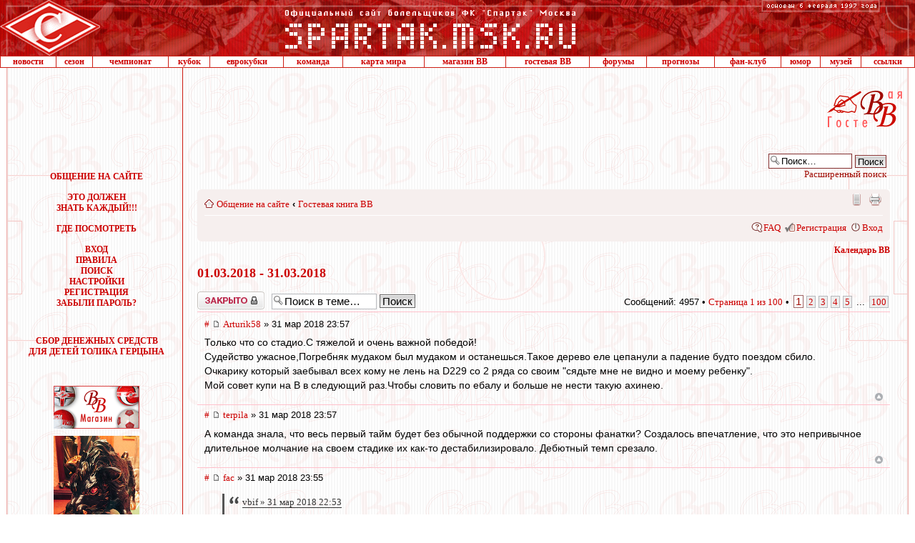

--- FILE ---
content_type: text/html; charset=UTF-8
request_url: http://spartak.msk.ru/guest/viewtopic.php?p=739983
body_size: 30092
content:
<!DOCTYPE html PUBLIC "-//W3C//DTD XHTML 1.0 Transitional//EN" "http://www.w3.org/TR/xhtml1/DTD/xhtml1-transitional.dtd">
<html xmlns="http://www.w3.org/1999/xhtml" dir="ltr" lang="ru" xml:lang="ru">
<head>
<meta http-equiv="X-UA-Compatible" content="IE=EmulateIE8" />
<meta http-equiv="content-type" content="text/html; charset=UTF-8" />
<meta http-equiv="content-style-type" content="text/css" />
<meta http-equiv="content-language" content="ru" />
<meta http-equiv="imagetoolbar" content="no" />
<meta name="resource-type" content="document" />
<meta name="distribution" content="global" />
<meta name="keywords" content="" />
<meta name="description" content="" />

<title>Официальный сайт болельщиков ФК &quot;Спартак&quot; Москва &bull; Просмотр темы - 01.03.2018 - 31.03.2018</title>



<script type="text/javascript">
// <![CDATA[
	var jump_page = 'Введите номер страницы, на которую хотите перейти:';
	var on_page = '1';
	var per_page = '50';
	var base_url = './viewtopic.php?f=35&amp;t=2765'
	var style_cookie = 'phpBBstyle';
	var style_cookie_settings = '; path=/; domain=spartak.msk.ru';
	var onload_functions = new Array();
	var onunload_functions = new Array();

	/**
	* Find a member
	*/
	function find_username(url)

	{

		popup(url, 970, 700, '_usersearch');

		return false;

	}



	/**

	* New function for handling multiple calls to window.onload and window.unload by pentapenguin

	*/

	window.onload = function()

	{

		for (var i = 0; i < onload_functions.length; i++)

		{

			eval(onload_functions[i]);

		}

	}



	window.onunload = function()

	{

		for (var i = 0; i < onunload_functions.length; i++)

		{

			eval(onunload_functions[i]);

		}

	}



// ]]>

</script>

<script type="text/javascript" src="./styles/proglass_red/template/jquery.js"></script>

<script type="text/javascript" src="./styles/proglass_red/template/styleswitcher.js"></script>

<script type="text/javascript" src="./styles/proglass_red/template/forum_fn.js"></script>









	<script type="text/javascript" src="/guest/gb/calendar.js"></script>

	<script type="text/javascript" src="/spartak.js?1"></script>

	<meta name="theme-color" content="#990000">
	<meta name="msapplication-TileColor" content="#990000">
	<link rel="shortcut icon" href="http://spartak.msk.ru/favicon.ico" type="image/x-icon">

	<link rel="apple-touch-startup-image" href="http://spartak.msk.ru/apple-touch-icon.png" />

	<link rel="apple-touch-icon-precomposed" href="http://spartak.msk.ru/apple-touch-icon.png"/>

	<link rel="apple-touch-icon" href="http://spartak.msk.ru/apple-touch-icon.png">

	<link rel="apple-touch-icon" sizes="72x72" href="http://spartak.msk.ru/apple-touch-icon-ipad.png">

	<link rel="apple-touch-icon" sizes="114x114" href="http://spartak.msk.ru/apple-touch-icon-retina.png">

	<LINK REL="stylesheet" HREF="/css/spartak.css?2022" TYPE="text/css">



<link href="./styles/proglass_red/theme/print.css" rel="stylesheet" type="text/css" media="print" title="printonly" />

<link href="./style.php?id=13&amp;lang=ru" rel="stylesheet" type="text/css" media="screen, projection" />



<link href="./styles/proglass_red/theme/normal.css" rel="stylesheet" type="text/css" title="A" />

<link href="./styles/proglass_red/theme/medium.css" rel="alternate stylesheet" type="text/css" title="A+" />

<link href="./styles/proglass_red/theme/large.css" rel="alternate stylesheet" type="text/css" title="A++" />



<link href="./styles/proglass_red/theme/prime_trash_bin.css" rel="stylesheet" type="text/css" />


<script type="text/javascript" src="http://spartak.msk.ru/adfox.asyn.code.ver3.js"> </script>
<script src="https://yastatic.net/pcode/adfox/loader.js" crossorigin="anonymous"></script>

<!-- head script -->
</head>



<body>





<div id="main-block">



<img id="f1" style="position: absolute; top:0; visibility: hidden; left:10px; z-index: -1" src="http://spartak.msk.ru/images/shtraf.gif">
<img id="f2" style="position: absolute; top:0; visibility: hidden; left:0; z-index: -1" src="http://spartak.msk.ru/images/krug.gif">
<img id="f3" style="position: absolute; top:0; visibility: hidden; left:0; z-index: -1" src="http://spartak.msk.ru/images/shtraf2.gif">

<!--LiveInternet counter--><script type="text/javascript">new Image().src = "//counter.yadro.ru/hit?r" + escape(document.referrer) + ((typeof(screen)=="undefined")?"" : ";s"+screen.width+"*"+screen.height+"*" + (screen.colorDepth?screen.colorDepth:screen.pixelDepth)) + ";u"+escape(document.URL) +  ";" +Math.random();</script><!--/LiveInternet-->


<!--AdFox START-->
<!--1*1 pix-->
<script type="text/javascript">
<!--
if (typeof(pr) == 'undefined') { var pr = Math.floor(Math.random() * 4294967295) + 1; }
if (typeof(document.referrer) != 'undefined') {
  if (typeof(afReferrer) == 'undefined') {
    afReferrer = encodeURIComponent(document.referrer);
  }
} else {
  afReferrer = '';
}
var addate = new Date(); 
var scrheight = '', scrwidth = '';
if (self.screen) {
scrwidth = screen.width;
scrheight = screen.height;
} else if (self.java) {
var jkit = java.awt.Toolkit.getDefaultToolkit();
var scrsize = jkit.getScreenSize();
scrwidth = scrsize.width;
scrheight = scrsize.height;
}
document.write('<scr' + 'ipt type="text/javascript" src="//ads.adfox.ru/173858/prepareCode?p1=buphg&amp;p2=fbss&amp;pct=a&amp;pfc=a&amp;pfb=a&amp;plp=a&amp;pli=a&amp;pop=a&amp;pr=' + pr +'&amp;pt=b&amp;pd=' + addate.getDate() + '&amp;pw=' + addate.getDay() + '&amp;pv=' + addate.getHours() + '&amp;prr=' + afReferrer + '&amp;puid1=&amp;puid2=&amp;puid3=&amp;pdw=' + scrwidth + '&amp;pdh=' + scrheight + '"><\/scr' + 'ipt>');
// -->
</script>
<!--AdFox END-->

<div id="adfox_154469590133353020"></div>
<script>
    window.Ya.adfoxCode.createAdaptive({
        ownerId: 173858,
        containerId: 'adfox_154469590133353020',
        params: {
            p1: 'buljm',
            p2: 'y',
            puid1: '',
            puid2: '',
            puid3: ''
        }
    }, ['desktop', 'tablet', 'phone'], {
        tabletWidth: 1023,
        phoneWidth: 680,
        isAutoReloads: false
    });
</script><table width=100% border=0 cellspacing=0 cellpadding=0>
	<tr> 
		<td background=http://spartak.msk.ru/images/topbg.gif width=141><a href=http://spartak.msk.ru/><img src=http://spartak.msk.ru/images/top11.gif width=141 height=78 border=0></a></td>
		<td background=http://spartak.msk.ru/images/topbg.gif width=100% align=center><a href=http://spartak.msk.ru/><img src=http://spartak.msk.ru/images/toppp.gif width=410 height=78 border=0></a></td>
		<td background=http://spartak.msk.ru/images/topbg.gif valign=top><img src=http://spartak.msk.ru/images/osn6.gif width=176 height=18></td>
		<td background=http://spartak.msk.ru/images/topbg.gif width=42><img src=http://spartak.msk.ru/images/ang2.gif width=42 height=78></td>
	</tr>
</table><table width=100% border=0 cellspacing=0 cellpadding=0 class="menu_gl">
	<tr>
		<td class=menu><a class=menu href=http://spartak.msk.ru/menu.dll?a=news>новости</a></td>
		<td class=menu><a class=menu href=http://spartak.msk.ru/index.sema?a=articles&pid=14&id=431>сезон</a></td>
		<td class=menu><a class=menu href=http://spartak.msk.ru/menu.dll?a=champ>чемпионат</a></td>
		<td class=menu><a class=menu href=http://spartak.msk.ru/menu.dll?a=cup>кубок</a></td>
		<td class=menu><a class=menu href=http://spartak.msk.ru/menu.dll?a=euro>еврокубки</a></td>
		<td class=menu><a class=menu href=http://spartak.msk.ru/menu.dll?a=komand&id=2025/2026>команда</a></td>
		<td class=menu><a class=menu href=http://spartak.msk.ru/guest/map.php>карта мира</a></td>
		<td class=menu><a class=menu href=http://spartak.msk.ru/shop/index.php?category=35&sort=4>магазин ВВ</a></td>
		<!--<td class=menu><a class=menu href=http://spartak.msk.ru/vvtvair/>ВВ-ТВ</a></td>-->
		<td class=menu><a class=menu href=http://spartak.msk.ru/guest/viewforum.php?f=35>гостевая ВВ</a></td>
		<td class=menu><a class=menu href=http://spartak.msk.ru/guest/>форумы</a></td>
		<td class=menu><a class=menu href=http://spartak.msk.ru/guest/forecast/>прогнозы</a></td>
		<td class=menu><a class=menu href=http://spartak.msk.ru/index.sema?a=articles&pid=2>фан-клуб</a></td>
		<td class=menu><a class=menu href=http://spartak.msk.ru/menu.dll?a=humor>юмор</a></td>
		<td class=menu><a class=menu href=http://spartak.msk.ru/menu.dll?a=musem&id=2007>музей</a></td>
		<td class=menu><a class=menu href=http://spartak.msk.ru/menu.dll?a=links>ссылки</a></td>
	</tr>
</table><table id=tbl_ban_up width="100%" border="0" cellspacing="0" cellpadding="0" bordercolor="#CD1D14" bordercolorlight="#CD1D14" bordercolordark="White">
	<tr align="center">
		<td class="bg_left"><img src=http://spartak.msk.ru/images/space.gif width=15 height=89></td>
		<td class="bord_r" valign="top">
		<img src="/images/space.gif" width="240" height="10" alt="">

		<div class="sms_adfox"><div id="adfox_156872698269369597"></div></div>
		<script>
			window.Ya.adfoxCode.createAdaptive({
				ownerId: 173858,
				containerId: 'adfox_156872698269369597',
				params: {
					p1: 'caamp',
					p2: 'emwl',
					puid1: '',
					puid2: '',
					puid3: ''
				}
			}, ['desktop', 'tablet', 'phone'], {
				tabletWidth: 630,
				phoneWidth: 480,
				isAutoReloads: false
			});
			function init_adfox() {
				if (!$('#adfox_156872698269369597').is(':empty')) {
					document.getElementById('smsAdfoxCont').style.height = '319px';
					document.getElementById('adfox_156872698269369597').style.height = '400px';
				}
			};
			onload_functions.push('init_adfox();');
		</script>

		</td>
		<td width="100%" valign="top">
				<noindex>
				<!-- Яндекс.Директ -->
		<div id="movehear">
			<div id="yandex">
				<!-- Yandex.RTB R-A-63539-2 -->
				<div id="yandex_rtb_R-A-63539-2"></div>
				<script type="text/javascript">
					(function(w, d, n, s, t) {
						w[n] = w[n] || [];
						w[n].push(function() {
							Ya.Context.AdvManager.render({
								blockId: "R-A-63539-2",
								renderTo: "yandex_rtb_R-A-63539-2",
								async: true
							});
						});
						t = d.getElementsByTagName("script")[0];
						s = d.createElement("script");
						s.type = "text/javascript";
						s.src = "//an.yandex.ru/system/context.js";
						s.async = true;
						t.parentNode.insertBefore(s, t);
					})(this, this.document, "yandexContextAsyncCallbacks");
				</script>
			</div>
		</div>
				<!-- /Яндекс.Директ -->
				</noindex>
		</td>

		<td><img src="http://spartak.msk.ru/images/s_gb.gif" border="0" alt=""></td>

<td class="bg_right"><img src=http://spartak.msk.ru/images/space.gif width=15 height=89></td>
	</tr>
</table>



<table id=tbl_content width="100%" border="0" cellspacing="0" cellpadding="0" style="overflow: hidden; table-layout: fixed">

	<col width="15">

   <col width="241" style="//width:240px">

   <col width="100%">

   <col width="15">

	<tr valign="top">

		<td class="bg_left"><img src=http://spartak.msk.ru/images/space.gif width=15 height=89></td>

		<td id=td_menu align="center" class="bord_r">

			<div style="height:7px;" id="smsAdfoxCont"><img src=http://spartak.msk.ru/images/space.gif width=240 height=1></div>





<!-- HEADER_1 end -->





<div class="m-top-td-left">




<script src="http://spartak.msk.ru/gb.js"></script>

<br><br><font class=menu>ОБЩЕНИЕ НА САЙТЕ</font>

<br>&nbsp;<br>

      <a href="http://spartak.msk.ru/index.sema?a=articles&pid=5&id=158">ЭТО ДОЛЖЕН <br>ЗНАТЬ КАЖДЫЙ!!!</a><br><br>

      

      <a href="http://spartak.msk.ru/index.sema?a=articles2&pid=3">ГДЕ ПОСМОТРЕТЬ</a><br><br>





			<a href="/guest/ucp.php?mode=login">ВХОД</a><br>



			<a href="/gb.sema?a=rules">ПРАВИЛА</a><br>



			<a href="/guest/search.php">ПОИСК</a><br>



			<a href="/guest/ucp.php">НАСТРОЙКИ</a><br>



			<a href="/guest/ucp.php?mode=register">РЕГИСТРАЦИЯ</a><br>



			<a href="/guest/ucp.php?mode=sendpassword">ЗАБЫЛИ ПАРОЛЬ?</a><br>





		<br><br>







<!-- HEADER_2 BEGIN --><noindex>
<div style="margin:10px 0 40px;"><a href="http://spartak.msk.ru/index.sema?a=articles&pid=15&id=430">СБОР ДЕНЕЖНЫХ СРЕДСТВ<br/>ДЛЯ ДЕТЕЙ ТОЛИКА ГЕРЦЫНА</a></div>

<div style="margin-top:10px;"><a href="http://spartak.msk.ru/shop/index.php?category=35&sort=4"><img src="http://spartak.msk.ru/img_r/shopvv_120x60.gif" width="120" height="60" border="0" alt="" title="Магазин ВВ - Атрибутика ФК Спартак"></a></div>

<div style="margin:10px 0 15px;"><a href="http://spartak.msk.ru/index.sema?a=articles&pid=15&id=305"><img src="http://spartak.msk.ru/img_r/kaban.jpg" width=120 height=160 border=0></a></div>


</noindex>



</div>





		</td>

		<td id=td_content>



<!-- HEADER_2 end -->





<div id="smskru">



<div id="phpbb" class="section-viewtopic ltr">



<div id="header-bg">

	<div class="inner">

		

			<div id="search-box">

				<form action="./search.php" method="get" id="search">

					<fieldset>

						<input name="keywords" id="keywords" type="text" maxlength="128" title="Ключевые слова" class="inputbox search" value="Поиск…" onclick="if(this.value=='Поиск…')this.value='';" onblur="if(this.value=='')this.value='Поиск…';" />

						<input class="button2" value="Поиск" type="submit" /><br />

						<a href="./search.php" title="Параметры расширенного поиска">Расширенный поиск</a> <input type="hidden" name="sid" value="2939d9c1e64364ed20ba17d2151d9147" />


					</fieldset>

				</form>

			</div>

		

	</div>

</div>



<div id="wrap-bg">

	<div id="wrap">

		<a id="top" name="top" accesskey="t"></a>

		<div id="page-header">

			<div class="navbar">

				<div class="inner"><span class="corners-top"><span></span></span>

					<ul class="linklist navlinks">

						<li class="icon-home"><a href="./index.php" accesskey="h">Общение на сайте</a>

							

						 	<strong>&#8249;</strong> <a href="./viewforum.php?f=35">Гостевая книга ВВ</a>

							

						</li>



						<li class="rightside"><a href="#" onclick="fontsizeup(); return false;" onkeypress="return fontsizeup(event);" class="fontsize" title="Изменить размер шрифта">Изменить размер шрифта</a></li>



						<li class="rightside"><a href="./viewtopic.php?f=35&amp;t=2765&amp;view=print" title="Версия для печати" accesskey="p" class="print">Версия для печати</a></li><li class="rightside"><a href="./index.php?mobile_style=on" title="Мобильная версия" accesskey="p" class="print" style="background-image: url(./styles/proglass_red/theme/images/icon_mobile.gif)">Мобильная версия</a></li>

					</ul>



					



				<ul class="linklist rightside">

					<li class="icon-faq"><a href="./faq.php" title="Часто задаваемые вопросы">FAQ</a></li>

					

							<li class="icon-register"><a href="./ucp.php?mode=register">Регистрация</a></li>

						

						<li class="icon-logout"><a href="./ucp.php?mode=login" title="Вход" accesskey="x">Вход</a></li>

					

				</ul>

				<span class="corners-bottom"><span></span></span></div>

		</div>

	</div>



	<a name="start_here"></a>

	<div id="page-body">

		
			<div class="cal_pos_rel">
			<a href="#" onMouseOver="jQuery('#calendar').show(); return false;" class="sel_date">Календарь ВВ</a>
			<div id="calendar" style="display:none;"></div>
			</div>

			<script type="text/javascript">
			//fAttachEvent(window, 'load', function(){initCalendar('calendar', '', '.html', true)});
			initCalendar('calendar', '', '.html', true);

			$("#calendar").bind("click touchstart", function(e) {
			 e.stopPropagation();
			});
			$(document).bind("click touchstart", function(e) {
			 $("#calendar").hide();
			});
			</script>
			
	<h2><a href="./viewtopic.php?f=35&amp;t=2765">01.03.2018 - 31.03.2018</a></h2>

	

	<div class="topic-actions">

		<div class="buttons">
		
			<div class="locked-icon"><a href="./posting.php?mode=reply&amp;f=35&amp;t=2765" title="Эта тема закрыта, вы не можете редактировать и оставлять сообщения в ней."><span></span>Закрыто</a></div>
		
		</div>

		
			<div class="search-box">
				<form method="get" id="topic-search" action="./search.php">
				<fieldset>
					<input class="inputbox search tiny"  type="text" name="keywords" id="search_keywords" size="20" value="Поиск в теме…" onclick="if(this.value=='Поиск в теме…')this.value='';" onblur="if(this.value=='')this.value='Поиск в теме…';" />
					<input class="button2" type="submit" value="Поиск" />
					<input type="hidden" name="t" value="2765" />
<input type="hidden" name="sf" value="msgonly" />
<input type="hidden" name="sid" value="2939d9c1e64364ed20ba17d2151d9147" />

				</fieldset>
				</form>
			</div>
		
			<div class="pagination">
				Сообщений: 4957
				 &bull; <a href="#" onclick="jumpto(); return false;" title="Перейти на страницу…">Страница <strong>1</strong> из <strong>100</strong></a> &bull; <span><strong>1</strong><span class="page-sep">, </span><a href="./viewtopic.php?f=35&amp;t=2765&amp;start=50">2</a><span class="page-sep">, </span><a href="./viewtopic.php?f=35&amp;t=2765&amp;start=100">3</a><span class="page-sep">, </span><a href="./viewtopic.php?f=35&amp;t=2765&amp;start=150">4</a><span class="page-sep">, </span><a href="./viewtopic.php?f=35&amp;t=2765&amp;start=200">5</a><span class="page-dots"> ... </span><a href="./viewtopic.php?f=35&amp;t=2765&amp;start=4950">100</a></span>
			</div>
		

	<div class="clear"></div>
	
	</div>
	<div class="clear"></div>


	
		<div id="p740013" class="post posrel bg2">
			<div class="inner"><span class="corners-top"><span></span></span>
			<div class="postbody postbody_w100">
				
					<p class="author"><a href="./viewtopic.php?p=740013#p740013" onclick="prompt('Прямая ссылка на сообщение:',this.href); return false;" title="Прямая ссылка на сообщение:">#</a>&nbsp;<a href="#p740013"><img src="./styles/proglass_red/imageset/icon_post_target.gif" width="11" height="9" alt="" title="Сообщение" /></a> <a href="./memberlist.php?mode=viewprofile&amp;u=48806">Arturik58</a> &raquo; 31 мар 2018 23:57 </p>

				

				<div class="content">Только что со стадио.С тяжелой и очень важной победой!<br />Судейство ужасное,Погребняк  мудаком  был мудаком и останешься.Такое дерево еле цепанули а падение будто поездом сбило.<br />Очкарику который  заебывал всех кому не лень   на D229  со  2 ряда со своим &quot;сядьте  мне не видно и моему ребенку&quot;.<br />Мой совет купи на B в следующий  раз.Чтобы  словить по ебалу и больше не нести такую ахинею.</div>

				

			</div>

			
				<dl class="postprofile" id="profile740013" style="display:none;">
				<dt>
					<a href="./memberlist.php?mode=viewprofile&amp;u=48806">Arturik58</a>
				</dt>

				

			<dd>&nbsp;</dd>

			<dd><strong>Сообщения:</strong> 521</dd><dd><strong>Зарегистрирован:</strong> 21 авг 2012 20:17</dd>
				<dd><strong>Полное имя:</strong> Артур</dd>
			
				<dd><strong>Страна:</strong> Russia</dd>
			
				<dd><strong>Город:</strong> Пенза</dd>
			

			</dl>
		

			<div class="back2top"><a href="#wrap" class="top" title="Вернуться к началу">Вернуться к началу</a></div>

			<span class="corners-bottom"><span></span></span></div>
		</div>

		<hr class="divider" />
	
		<div id="p740012" class="post posrel bg1">
			<div class="inner"><span class="corners-top"><span></span></span>
			<div class="postbody postbody_w100">
				
					<p class="author"><a href="./viewtopic.php?p=740012#p740012" onclick="prompt('Прямая ссылка на сообщение:',this.href); return false;" title="Прямая ссылка на сообщение:">#</a>&nbsp;<a href="#p740012"><img src="./styles/proglass_red/imageset/icon_post_target.gif" width="11" height="9" alt="" title="Сообщение" /></a> <a href="./memberlist.php?mode=viewprofile&amp;u=11940">terpila</a> &raquo; 31 мар 2018 23:57 </p>

				

				<div class="content">А команда знала, что  весь первый тайм будет без  обычной поддержки  со стороны фанатки? Создалось впечатление, что это  непривычное длительное молчание на своем стадике их как-то дестабилизировало. Дебютный темп  срезало.</div>

				

			</div>

			
				<dl class="postprofile" id="profile740012" style="display:none;">
				<dt>
					<a href="./memberlist.php?mode=viewprofile&amp;u=11940">terpila</a>
				</dt>

				

			<dd>&nbsp;</dd>

			<dd><strong>Сообщения:</strong> 5914</dd><dd><strong>Зарегистрирован:</strong> 07 сен 2000 18:43</dd>
				<dd><strong>Полное имя:</strong> Тихонов Владимир....Лена</dd>
			
				<dd><strong>Страна:</strong> Russia</dd>
			
				<dd><strong>Город:</strong> Москва</dd>
			

			</dl>
		

			<div class="back2top"><a href="#wrap" class="top" title="Вернуться к началу">Вернуться к началу</a></div>

			<span class="corners-bottom"><span></span></span></div>
		</div>

		<hr class="divider" />
	
		<div id="p740011" class="post posrel bg2">
			<div class="inner"><span class="corners-top"><span></span></span>
			<div class="postbody postbody_w100">
				
					<p class="author"><a href="./viewtopic.php?p=740011#p740011" onclick="prompt('Прямая ссылка на сообщение:',this.href); return false;" title="Прямая ссылка на сообщение:">#</a>&nbsp;<a href="#p740011"><img src="./styles/proglass_red/imageset/icon_post_target.gif" width="11" height="9" alt="" title="Сообщение" /></a> <a href="./memberlist.php?mode=viewprofile&amp;u=49479">fac</a> &raquo; 31 мар 2018 23:55 </p>

				

				<div class="content"><blockquote><div><cite><noindex><a href="http://spartak.msk.ru/guest/viewtopic.php?p=739996#p739996" onclick="window.open(this.href);return false;" class="postlink">vbif » 31 мар 2018 22:53</a></noindex></cite> редко пишу,</div></blockquote><br />Ты похоже не только мало пишешь , но ещё и плохо видишь  :D  -  медвежонок сыграл чисто в мяч .<br />А уж ,что там Трушечкину привиделось - дело десятое .</div>

				

			</div>

			
				<dl class="postprofile" id="profile740011" style="display:none;">
				<dt>
					<a href="./memberlist.php?mode=viewprofile&amp;u=49479">fac</a>
				</dt>

				

			<dd>&nbsp;</dd>

			<dd><strong>Сообщения:</strong> 1303</dd><dd><strong>Зарегистрирован:</strong> 09 сен 2013 03:23</dd>
				<dd><strong>Полное имя:</strong> Анатолий Васильевич</dd>
			
				<dd><strong>Страна:</strong> Russia</dd>
			
				<dd><strong>Город:</strong> Москва</dd>
			

			</dl>
		

			<div class="back2top"><a href="#wrap" class="top" title="Вернуться к началу">Вернуться к началу</a></div>

			<span class="corners-bottom"><span></span></span></div>
		</div>

		<hr class="divider" />
	
		<div id="p740010" class="post posrel bg1">
			<div class="inner"><span class="corners-top"><span></span></span>
			<div class="postbody postbody_w100">
				
					<p class="author"><a href="./viewtopic.php?p=740010#p740010" onclick="prompt('Прямая ссылка на сообщение:',this.href); return false;" title="Прямая ссылка на сообщение:">#</a>&nbsp;<a href="#p740010"><img src="./styles/proglass_red/imageset/icon_post_target.gif" width="11" height="9" alt="" title="Сообщение" /></a> <a href="./memberlist.php?mode=viewprofile&amp;u=25274">Superfuzz</a> &raquo; 31 мар 2018 23:54 </p>

				

				<div class="content">А не сравнялся ли Фернандо по числу голов со штрафных в этом сезоне с лидером всех европейских чемпионатов - Лионелем нашим Месси? Вроде у обоих теперь по четыре, но Фе красивше забивает.<br />-----------------------<br />Валидол в конце матчей с Саней Селиховым и Зе Луишем при угловых какой-то не забористый, так, по старой памяти всё ещё. Если бы ещё забили все свои 100-% моменты (Луис два, Мельгарехо), то вообще можно аптечку не открывать.<br />-----------------------<br />Команда играла плохо, но не отбывала номер, а билась. Раньше такой матч, как сегодня - гарантированная потеря очков.<br />-----------------------<br />Удивил Погребняк. Оказывается, не такая деревяшка.</div>

				

			</div>

			
				<dl class="postprofile" id="profile740010" style="display:none;">
				<dt>
					<a href="./memberlist.php?mode=viewprofile&amp;u=25274">Superfuzz</a>
				</dt>

				

			<dd>&nbsp;</dd>

			<dd><strong>Сообщения:</strong> 3512</dd><dd><strong>Зарегистрирован:</strong> 18 дек 2001 01:08</dd>
				<dd><strong>Полное имя:</strong> Сергей</dd>
			
				<dd><strong>Страна:</strong> Russia</dd>
			
				<dd><strong>Город:</strong> Москва</dd>
			
				<dd>
					<noindex>
					<ul class="profile-icons">
						<li class="web-icon"><a href="http://www.myspace.com/silencekitmoscow" title="WWW: http://www.myspace.com/silencekitmoscow"><span>Сайт</span></a></li><li class="icq-icon"><a href="http://www.icq.com/people/78912248/" onclick="popup(this.href, 550, 320); return false;" title="ICQ"><span>ICQ</span></a></li>
					</ul>
					</noindex>
				</dd>
			

			</dl>
		

			<div class="back2top"><a href="#wrap" class="top" title="Вернуться к началу">Вернуться к началу</a></div>

			<span class="corners-bottom"><span></span></span></div>
		</div>

		<hr class="divider" />
	
		<div id="p740009" class="post posrel bg2">
			<div class="inner"><span class="corners-top"><span></span></span>
			<div class="postbody postbody_w100">
				
					<p class="author"><a href="./viewtopic.php?p=740009#p740009" onclick="prompt('Прямая ссылка на сообщение:',this.href); return false;" title="Прямая ссылка на сообщение:">#</a>&nbsp;<a href="#p740009"><img src="./styles/proglass_red/imageset/icon_post_target.gif" width="11" height="9" alt="" title="Сообщение" /></a> <a href="./memberlist.php?mode=viewprofile&amp;u=45540">впередсмотрящий</a> &raquo; 31 мар 2018 23:50 </p>

				

				<div class="content">Вырвали в тяжелой борьбе сами у себя 3 очка!<br />И полностью согласен с Каррерой, что это - единственное, что сегодня порадовало.<br />Чем команда и ТШ занимались во время перерыва?<br />Впечатление, что не Рауш и Нойшем бухали после матча с Бразилией, а они прост о ушли раньше наших из клуба.<br />Весь первый тайм как с бодуна!<br />Нельзя так играть!<br /><br />Хуже всех выглядел Глушаков.<br />И это уже третий матч подряд, включая сборную!<br />Что с ним?<br />Был главной персоной на замену же!<br />Второй минус - Фернандо. <br />Да - шикарный гол. Да - он повернул игру в нужное русло.<br />Но нельзя же так много делать ошибок с пасом!<br />Тосно в пас играло лучше нас на порядок!<br />Тосно, м...!<br /><br />Бегали только трое: Зе, ДК и Ещенко.<br />Вся остальная команда ходила пешком. Максимум трусцой.<br />Самый отвратительный матч сезона! <br /><br />Пеналя не было. Погреб нереально картинно падал. Просто на &quot;не верю&quot; Станиславского! <br />Это же твердая ЖК за симуляцию! Что даже СЭ подтвердил.<br />Мешок не дал и минимум три ЖК тосновцам.<br />Мешок весь матч судил не просто с ошибками, он реально пытался сделать ничью.<br />Уверен, что это делишки Сухины с лохами.<br /><br />Спасибо Евсееву и Оланаре! <br />Геркус-Сухина, видать, в этом-то результате были уверены и решили не работать.<br />А оно вон как! )))</div>

				

			</div>

			
				<dl class="postprofile" id="profile740009" style="display:none;">
				<dt>
					<a href="./memberlist.php?mode=viewprofile&amp;u=45540">впередсмотрящий</a>
				</dt>

				

			<dd>&nbsp;</dd>

			<dd><strong>Сообщения:</strong> 2963</dd><dd><strong>Зарегистрирован:</strong> 03 дек 2010 18:43</dd>
				<dd><strong>Полное имя:</strong> Олег</dd>
			
				<dd><strong>Страна:</strong> Russia</dd>
			
				<dd><strong>Город:</strong> Москва</dd>
			

			</dl>
		

			<div class="back2top"><a href="#wrap" class="top" title="Вернуться к началу">Вернуться к началу</a></div>

			<span class="corners-bottom"><span></span></span></div>
		</div>

		<hr class="divider" />
	
		<div id="p740008" class="post posrel bg1">
			<div class="inner"><span class="corners-top"><span></span></span>
			<div class="postbody postbody_w100">
				
					<p class="author"><a href="./viewtopic.php?p=740008#p740008" onclick="prompt('Прямая ссылка на сообщение:',this.href); return false;" title="Прямая ссылка на сообщение:">#</a>&nbsp;<a href="#p740008"><img src="./styles/proglass_red/imageset/icon_post_target.gif" width="11" height="9" alt="" title="Сообщение" /></a> <a href="./memberlist.php?mode=viewprofile&amp;u=28265">Oleg.I.N.</a> &raquo; 31 мар 2018 23:46 </p>

				

				<div class="content">Всех с победой! Как всегда - валидольной)<br />Радует, что команде наконец привился дух победителей - выигрывать в хуевых матчей.<br /><br />Я не понимаю, что там Стас делает с игроками в сборной - но в очередной раз после паузы на сборные игроки возвращаются в состоянии Франкенштейнов(( как будто там всех на куски разлорвали и руки-ноги с туловищами местами у всех поменяли. Полный пиздец.<br />Но даже в этом случае, Капитан не имеет права так нулёво играть. Не идёт игра - носись, хуячь соперника, стелись, пихай своим, хуесось судью, заводи трибуны - всё что угодно делай, но держи марку. Нельзя играть &quot;никак&quot;. НЕЛЬЗЯ сука.<br />В первом тайме на стадионе была &quot;камерная&quot; обстановка - думаю, это сказалось на качестве игры и на мотивации, так что не пинайте наших за первый тайм. Всё было необычно(( не должно быть так. Но что поделать((<br /><br />Мне понравилось, какую философию пытается поставить своей команде Димка Парфенов. Очень интересно играл Тосно. Не тушевался, давил, пресинговал. Держали мяч, кто то всегда отгрыт, есть кому отдать, есть вариант выхода и продолжения атаки. Никто не очкует и не дёргается. Да, как только мы включили четвертую передачу, Тосно слилось - ну так у них и у игроков класс так себе. Думаю, у Димки перспективы хорошие.<br /><br />Судья не засуживал, не подсуживал - он просто хуевый судья. Из всех людей, кто был сегодня на поле, он - самое унылое говно.<br /><br />У меня всё.</div>

				

			</div>

			
				<dl class="postprofile" id="profile740008" style="display:none;">
				<dt>
					<a href="./memberlist.php?mode=viewprofile&amp;u=28265">Oleg.I.N.</a>
				</dt>

				

			<dd>&nbsp;</dd>

			<dd><strong>Сообщения:</strong> 531</dd><dd><strong>Зарегистрирован:</strong> 18 июн 2002 22:08</dd>
				<dd><strong>Полное имя:</strong> Олег</dd>
			
				<dd><strong>Страна:</strong> Russia</dd>
			
				<dd><strong>Город:</strong> Москва</dd>
			
				<dd>
					<noindex>
					<ul class="profile-icons">
						<li class="icq-icon"><a href="http://www.icq.com/people/292485312/" onclick="popup(this.href, 550, 320); return false;" title="ICQ"><span>ICQ</span></a></li>
					</ul>
					</noindex>
				</dd>
			

			</dl>
		

			<div class="back2top"><a href="#wrap" class="top" title="Вернуться к началу">Вернуться к началу</a></div>

			<span class="corners-bottom"><span></span></span></div>
		</div>

		<hr class="divider" />
	
		<div id="p740007" class="post posrel bg2">
			<div class="inner"><span class="corners-top"><span></span></span>
			<div class="postbody postbody_w100">
				
					<p class="author"><a href="./viewtopic.php?p=740007#p740007" onclick="prompt('Прямая ссылка на сообщение:',this.href); return false;" title="Прямая ссылка на сообщение:">#</a>&nbsp;<a href="#p740007"><img src="./styles/proglass_red/imageset/icon_post_target.gif" width="11" height="9" alt="" title="Сообщение" /></a> <a href="./memberlist.php?mode=viewprofile&amp;u=34883">zmeya</a> &raquo; 31 мар 2018 23:39 </p>

				

				<div class="content">Ну надо сказать, что жёлтую Фе-то изначально дал Мешков по сомнительному поводу. А когда пришло время заслуженной - она уже была показана ранее. Да и подпидерца этого надо было удалять стопроцентно за точный повтор нарушение в котором он уже получил свою желтую.</div>

				

			</div>

			
				<dl class="postprofile" id="profile740007" style="display:none;">
				<dt>
					<a href="./memberlist.php?mode=viewprofile&amp;u=34883">zmeya</a>
				</dt>

				

			<dd>&nbsp;</dd>

			<dd><strong>Сообщения:</strong> 3666</dd><dd><strong>Зарегистрирован:</strong> 19 мар 2004 16:44</dd>
				<dd><strong>Полное имя:</strong> Роман</dd>
			
				<dd><strong>Страна:</strong> Russia</dd>
			
				<dd><strong>Город:</strong> Москва</dd>
			

			</dl>
		

			<div class="back2top"><a href="#wrap" class="top" title="Вернуться к началу">Вернуться к началу</a></div>

			<span class="corners-bottom"><span></span></span></div>
		</div>

		<hr class="divider" />
	
		<div id="p740006" class="post posrel bg1">
			<div class="inner"><span class="corners-top"><span></span></span>
			<div class="postbody postbody_w100">
				
					<p class="author"><a href="./viewtopic.php?p=740006#p740006" onclick="prompt('Прямая ссылка на сообщение:',this.href); return false;" title="Прямая ссылка на сообщение:">#</a>&nbsp;<a href="#p740006"><img src="./styles/proglass_red/imageset/icon_post_target.gif" width="11" height="9" alt="" title="Сообщение" /></a> <a href="./memberlist.php?mode=viewprofile&amp;u=47593">Nevladimirovi4</a> &raquo; 31 мар 2018 23:39 </p>

				

				<div class="content">Не только что..., а час назад, но по понятным причинам с сыном  &quot;подводили итоги&quot;, Но, как на духу:<br />- Мешков - &quot;мэн офф за матч&quot;... с момента открытия &quot;Открытия&quot; хожу на стадион и ни разу до сегодняшнего дня не слышал такого дружного скандирования всей трибуной &quot;С&quot; - судья пидарас!!!<br />- в первом тайме играл один Ещенко<br />- такого низменного уровня Комбарова (магахудший сегодня) и Глушакова не видел раньше никогда... Фернандо стремится к ним по нисхордящей<br />- Промес сделал для победы больше всех... пауза на пользу ему<br />- Селихов - сама уверенность, казалось даже  перебарщивает, убирая под себя и играя на публику...<br />- замены в который раз &quot;ни в  дугу&quot;<br />= Тосно умеет играть в футбол, только исполнители похуже<br />- Максимович реально хорош, надо оставлять у себя<br />- друг Тити ЛА  вторую игру подряд забивает победный гол и приносит важнейшие очки ( Селюк глотает собственный гной ...)<br />- против анжуйцев на будет Фе, а Пашалич неубедителен, не лучше ли Глу+Зо в опорке и Ханни на острие треугольника?<br />Мельгарехо потерял статус первого заменщика и пора Рошу выпускать в люди... Массимо - запускай этого бразильского Берлагу!!!!<br />Каррера как всегда корректен и точен в комментах после игры...респект!</div>

				

			</div>

			
				<dl class="postprofile" id="profile740006" style="display:none;">
				<dt>
					<a href="./memberlist.php?mode=viewprofile&amp;u=47593">Nevladimirovi4</a>
				</dt>

				

			<dd>&nbsp;</dd>

			<dd><strong>Сообщения:</strong> 3742</dd><dd><strong>Зарегистрирован:</strong> 30 авг 2011 23:47</dd>
				<dd><strong>Полное имя:</strong> Владимир Ив-ч</dd>
			
				<dd><strong>Страна:</strong> Russia</dd>
			
				<dd><strong>Город:</strong> Москва</dd>
			

			</dl>
		

			<div class="back2top"><a href="#wrap" class="top" title="Вернуться к началу">Вернуться к началу</a></div>

			<span class="corners-bottom"><span></span></span></div>
		</div>

		<hr class="divider" />
	
		<div id="p740005" class="post posrel bg2">
			<div class="inner"><span class="corners-top"><span></span></span>
			<div class="postbody postbody_w100">
				
					<p class="author"><a href="./viewtopic.php?p=740005#p740005" onclick="prompt('Прямая ссылка на сообщение:',this.href); return false;" title="Прямая ссылка на сообщение:">#</a>&nbsp;<a href="#p740005"><img src="./styles/proglass_red/imageset/icon_post_target.gif" width="11" height="9" alt="" title="Сообщение" /></a> <a href="./memberlist.php?mode=viewprofile&amp;u=40218">Nom4d</a> &raquo; 31 мар 2018 23:30 </p>

				

				<div class="content">Фе балбес, так рисковать имея желтяк. У бровки. Хорошо что чисто сыграл, обошлось.<br /><br />Мешков мудак, безотносительно эпизода с Фернандо.</div>

				

			</div>

			
				<dl class="postprofile" id="profile740005" style="display:none;">
				<dt>
					<a href="./memberlist.php?mode=viewprofile&amp;u=40218">Nom4d</a>
				</dt>

				

			<dd>&nbsp;</dd>

			<dd><strong>Сообщения:</strong> 630</dd><dd><strong>Зарегистрирован:</strong> 06 фев 2007 04:56</dd>
				<dd><strong>Полное имя:</strong> Андрей</dd>
			
				<dd><strong>Страна:</strong> Russia</dd>
			
				<dd><strong>Город:</strong> Московская область</dd>
			

			</dl>
		

			<div class="back2top"><a href="#wrap" class="top" title="Вернуться к началу">Вернуться к началу</a></div>

			<span class="corners-bottom"><span></span></span></div>
		</div>

		<hr class="divider" />
	
		<div id="p740004" class="post posrel bg1">
			<div class="inner"><span class="corners-top"><span></span></span>
			<div class="postbody postbody_w100">
				
					<p class="author"><a href="./viewtopic.php?p=740004#p740004" onclick="prompt('Прямая ссылка на сообщение:',this.href); return false;" title="Прямая ссылка на сообщение:">#</a>&nbsp;<a href="#p740004"><img src="./styles/proglass_red/imageset/icon_post_target.gif" width="11" height="9" alt="" title="Сообщение" /></a> <a href="./memberlist.php?mode=viewprofile&amp;u=43626">лео22</a> &raquo; 31 мар 2018 23:29 </p>

				

				<div class="content"><span style="font-weight: bold">Барт_</span>, боковой флажок как раз поднял;) Но сигнализировал он действительно не фол, а аут в пользу Тосно. Чуть выше ссылка на обзор. С 1:20 смотреть.</div>

				

			</div>

			
				<dl class="postprofile" id="profile740004" style="display:none;">
				<dt>
					<a href="./memberlist.php?mode=viewprofile&amp;u=43626">лео22</a>
				</dt>

				

			<dd>&nbsp;</dd>

			<dd><strong>Сообщения:</strong> 6166</dd><dd><strong>Зарегистрирован:</strong> 18 мар 2009 13:17</dd>
				<dd><strong>Полное имя:</strong> алексей</dd>
			
				<dd><strong>Страна:</strong> Russia</dd>
			
				<dd><strong>Город:</strong> Барнаул</dd>
			

			</dl>
		

			<div class="back2top"><a href="#wrap" class="top" title="Вернуться к началу">Вернуться к началу</a></div>

			<span class="corners-bottom"><span></span></span></div>
		</div>

		<hr class="divider" />
	
		<div id="p740003" class="post posrel bg2">
			<div class="inner"><span class="corners-top"><span></span></span>
			<div class="postbody postbody_w100">
				
					<p class="author"><a href="./viewtopic.php?p=740003#p740003" onclick="prompt('Прямая ссылка на сообщение:',this.href); return false;" title="Прямая ссылка на сообщение:">#</a>&nbsp;<a href="#p740003"><img src="./styles/proglass_red/imageset/icon_post_target.gif" width="11" height="9" alt="" title="Сообщение" /></a> <a href="./memberlist.php?mode=viewprofile&amp;u=48905">Valex1956</a> &raquo; 31 мар 2018 23:27 </p>

				

				<div class="content"><blockquote><div><cite><noindex><a href="http://spartak.msk.ru/guest/viewtopic.php?p=740002#p740002" onclick="window.open(this.href);return false;" class="postlink">МОСФОЛД » 31 мар 2018 23:12</a></noindex></cite>Какие отчёты со стадио</div></blockquote><br />Не знаю, какие отчеты, а я сегодня впервые увидел Лену <span style="font-weight: bold">terpila</span> и её мужа. И Лена даже позволила с ней сфотографироваться!)) Для меня задача на сезон выполнена!<br />Потрясающая,очень добрая и светлая женщина!</div>

				

			</div>

			
				<dl class="postprofile" id="profile740003" style="display:none;">
				<dt>
					<a href="./memberlist.php?mode=viewprofile&amp;u=48905">Valex1956</a>
				</dt>

				

			<dd>&nbsp;</dd>

			<dd><strong>Сообщения:</strong> 3925</dd><dd><strong>Зарегистрирован:</strong> 04 сен 2012 19:42</dd>
				<dd><strong>Полное имя:</strong> Валентин Вехов</dd>
			
				<dd><strong>Страна:</strong> Russia</dd>
			
				<dd><strong>Город:</strong> Москва</dd>
			

			</dl>
		

			<div class="back2top"><a href="#wrap" class="top" title="Вернуться к началу">Вернуться к началу</a></div>

			<span class="corners-bottom"><span></span></span></div>
		</div>

		<hr class="divider" />
	
		<div id="p740002" class="post posrel bg1">
			<div class="inner"><span class="corners-top"><span></span></span>
			<div class="postbody postbody_w100">
				
					<p class="author"><a href="./viewtopic.php?p=740002#p740002" onclick="prompt('Прямая ссылка на сообщение:',this.href); return false;" title="Прямая ссылка на сообщение:">#</a>&nbsp;<a href="#p740002"><img src="./styles/proglass_red/imageset/icon_post_target.gif" width="11" height="9" alt="" title="Сообщение" /></a> <a href="./memberlist.php?mode=viewprofile&amp;u=36221">МосфОлд</a> &raquo; 31 мар 2018 23:12 </p>

				

				<div class="content"><blockquote><div><cite><noindex><a href="http://spartak.msk.ru/guest/viewtopic.php?p=739996#p739996" onclick="window.open(this.href);return false;" class="postlink">vbif » 31 мар 2018 22:53</a></noindex></cite>Ребят, редко пишу, </div></blockquote><br /><br />А ещё реже могёшь?<br /><br /><span style="font-weight: bold"> ЩукаСМ </span>» 31 мар 2018 23:05<br />Какие отчёты со стадио. Народу ещё напиться надо было успеть да по домам разъехаться. Вот по утру, опохмелившись и начнут!))) Относится не ко всем, если что...</div>

				

			</div>

			
				<dl class="postprofile" id="profile740002" style="display:none;">
				<dt>
					<a href="./memberlist.php?mode=viewprofile&amp;u=36221">МосфОлд</a>
				</dt>

				

			<dd>&nbsp;</dd>

			<dd><strong>Сообщения:</strong> 10753</dd><dd><strong>Зарегистрирован:</strong> 18 окт 2004 20:55</dd>
				<dd><strong>Полное имя:</strong> Мосфильм (олдовый)</dd>
			
				<dd><strong>Страна:</strong> Russia</dd>
			
				<dd><strong>Город:</strong> Москва</dd>
			

			</dl>
		

			<div class="back2top"><a href="#wrap" class="top" title="Вернуться к началу">Вернуться к началу</a></div>

			<span class="corners-bottom"><span></span></span></div>
		</div>

		<hr class="divider" />
	
		<div id="p740001" class="post posrel bg2">
			<div class="inner"><span class="corners-top"><span></span></span>
			<div class="postbody postbody_w100">
				
					<p class="author"><a href="./viewtopic.php?p=740001#p740001" onclick="prompt('Прямая ссылка на сообщение:',this.href); return false;" title="Прямая ссылка на сообщение:">#</a>&nbsp;<a href="#p740001"><img src="./styles/proglass_red/imageset/icon_post_target.gif" width="11" height="9" alt="" title="Сообщение" /></a> <a href="./memberlist.php?mode=viewprofile&amp;u=38570">Спартачек-Казачек!</a> &raquo; 31 мар 2018 23:11 </p>

				

				<div class="content">Какую же несусветную ху....ню пишут некоторые товарищи. ....Мы Спартак. ...</div>

				

			</div>

			
				<dl class="postprofile" id="profile740001" style="display:none;">
				<dt>
					<a href="./memberlist.php?mode=viewprofile&amp;u=38570">Спартачек-Казачек!</a>
				</dt>

				

			<dd>&nbsp;</dd>

			<dd><strong>Сообщения:</strong> 7687</dd><dd><strong>Зарегистрирован:</strong> 19 мар 2006 21:00</dd>
				<dd><strong>Полное имя:</strong> Сергей</dd>
			
				<dd><strong>Страна:</strong> Russia</dd>
			
				<dd><strong>Город:</strong> Ростов-на-Дону</dd>
			
				<dd>
					<noindex>
					<ul class="profile-icons">
						<li class="icq-icon"><a href="http://www.icq.com/people/454583020/" onclick="popup(this.href, 550, 320); return false;" title="ICQ"><span>ICQ</span></a></li>
					</ul>
					</noindex>
				</dd>
			

			</dl>
		

			<div class="back2top"><a href="#wrap" class="top" title="Вернуться к началу">Вернуться к началу</a></div>

			<span class="corners-bottom"><span></span></span></div>
		</div>

		<hr class="divider" />
	
		<div id="p740000" class="post posrel bg1">
			<div class="inner"><span class="corners-top"><span></span></span>
			<div class="postbody postbody_w100">
				
					<p class="author"><a href="./viewtopic.php?p=740000#p740000" onclick="prompt('Прямая ссылка на сообщение:',this.href); return false;" title="Прямая ссылка на сообщение:">#</a>&nbsp;<a href="#p740000"><img src="./styles/proglass_red/imageset/icon_post_target.gif" width="11" height="9" alt="" title="Сообщение" /></a> <a href="./memberlist.php?mode=viewprofile&amp;u=51623">ЩукаСМ</a> &raquo; 31 мар 2018 23:05 </p>

				

				<div class="content">С нетерпением жду отчетов &quot;токо со стадио&quot; ...ну плиз, не засыпайте :)<br />Завтрашние игры фиолетово, надо брать свои очки!</div>

				

			</div>

			
				<dl class="postprofile" id="profile740000" style="display:none;">
				<dt>
					<a href="./memberlist.php?mode=viewprofile&amp;u=51623">ЩукаСМ</a>
				</dt>

				

			<dd>&nbsp;</dd>

			<dd><strong>Сообщения:</strong> 3376</dd><dd><strong>Зарегистрирован:</strong> 12 мар 2018 16:01</dd>
				<dd><strong>Полное имя:</strong> Шмыдкий Олег Олегович</dd>
			
				<dd><strong>Страна:</strong> Russia</dd>
			
				<dd><strong>Город:</strong> Москва</dd>
			

			</dl>
		

			<div class="back2top"><a href="#wrap" class="top" title="Вернуться к началу">Вернуться к началу</a></div>

			<span class="corners-bottom"><span></span></span></div>
		</div>

		<hr class="divider" />
	
		<div id="p739999" class="post posrel bg2">
			<div class="inner"><span class="corners-top"><span></span></span>
			<div class="postbody postbody_w100">
				
					<p class="author"><a href="./viewtopic.php?p=739999#p739999" onclick="prompt('Прямая ссылка на сообщение:',this.href); return false;" title="Прямая ссылка на сообщение:">#</a>&nbsp;<a href="#p739999"><img src="./styles/proglass_red/imageset/icon_post_target.gif" width="11" height="9" alt="" title="Сообщение" /></a> <a href="./memberlist.php?mode=viewprofile&amp;u=32121">Барт_</a> &raquo; 31 мар 2018 23:02 </p>

				

				<div class="content"><blockquote><div><cite><noindex><a href="http://spartak.msk.ru/guest/viewtopic.php?p=739996#p739996" onclick="window.open(this.href);return false;" class="postlink">vbif » 31 мар 2018 22:53</a></noindex></cite>мешков не удалил фернандо</div></blockquote><br />он там даже  нарушения не свистнул и боковой тоже не поднял флажок. Какая желтая?<br /><blockquote><div><cite><noindex><a href="http://spartak.msk.ru/guest/viewtopic.php?p=739996#p739996" onclick="window.open(this.href);return false;" class="postlink">vbif » 31 мар 2018 22:53</a></noindex></cite>а потом весь оставшийся матч реабилитировался</div></blockquote><br />ага, а в первом тайме он что делал? начиная с не свистнутого фола на Зе? Повторю, что Тосно играл с самого начала в регби.</div>

				

			</div>

			
				<dl class="postprofile" id="profile739999" style="display:none;">
				<dt>
					<a href="./memberlist.php?mode=viewprofile&amp;u=32121">Барт_</a>
				</dt>

				

			<dd>&nbsp;</dd>

			<dd><strong>Сообщения:</strong> 1109</dd><dd><strong>Зарегистрирован:</strong> 26 фев 2003 17:42</dd>
				<dd><strong>Полное имя:</strong> Влад</dd>
			
				<dd><strong>Страна:</strong> Azerbaijan</dd>
			
				<dd><strong>Город:</strong> Баку</dd>
			

			</dl>
		

			<div class="back2top"><a href="#wrap" class="top" title="Вернуться к началу">Вернуться к началу</a></div>

			<span class="corners-bottom"><span></span></span></div>
		</div>

		<hr class="divider" />
	
		<div id="p739998" class="post posrel bg1">
			<div class="inner"><span class="corners-top"><span></span></span>
			<div class="postbody postbody_w100">
				
					<p class="author"><a href="./viewtopic.php?p=739998#p739998" onclick="prompt('Прямая ссылка на сообщение:',this.href); return false;" title="Прямая ссылка на сообщение:">#</a>&nbsp;<a href="#p739998"><img src="./styles/proglass_red/imageset/icon_post_target.gif" width="11" height="9" alt="" title="Сообщение" /></a> <a href="./memberlist.php?mode=viewprofile&amp;u=13779">cuba</a> &raquo; 31 мар 2018 23:02 </p>

				

				<div class="content">Ага, есть комплекс на судей... <br />Чесотка рулит меж мудей...<br />:)</div>

				

			</div>

			
				<dl class="postprofile" id="profile739998" style="display:none;">
				<dt>
					<a href="./memberlist.php?mode=viewprofile&amp;u=13779">cuba</a>
				</dt>

				

			<dd>&nbsp;</dd>

			<dd><strong>Сообщения:</strong> 4283</dd><dd><strong>Зарегистрирован:</strong> 07 сен 2000 18:43</dd>
				<dd><strong>Полное имя:</strong> Андрей</dd>
			
				<dd><strong>Страна:</strong> Russia</dd>
			
				<dd><strong>Город:</strong> Саров</dd>
			

			</dl>
		

			<div class="back2top"><a href="#wrap" class="top" title="Вернуться к началу">Вернуться к началу</a></div>

			<span class="corners-bottom"><span></span></span></div>
		</div>

		<hr class="divider" />
	
		<div id="p739997" class="post posrel bg2">
			<div class="inner"><span class="corners-top"><span></span></span>
			<div class="postbody postbody_w100">
				
					<p class="author"><a href="./viewtopic.php?p=739997#p739997" onclick="prompt('Прямая ссылка на сообщение:',this.href); return false;" title="Прямая ссылка на сообщение:">#</a>&nbsp;<a href="#p739997"><img src="./styles/proglass_red/imageset/icon_post_target.gif" width="11" height="9" alt="" title="Сообщение" /></a> <a href="./memberlist.php?mode=viewprofile&amp;u=34956">mib83</a> &raquo; 31 мар 2018 23:00 </p>

				

				<div class="content">ДимКо -- 250.<br />Легенды среди нас!</div>

				

			</div>

			
				<dl class="postprofile" id="profile739997" style="display:none;">
				<dt>
					<a href="./memberlist.php?mode=viewprofile&amp;u=34956">mib83</a>
				</dt>

				

			<dd>&nbsp;</dd>

			<dd><strong>Сообщения:</strong> 6244</dd><dd><strong>Зарегистрирован:</strong> 29 мар 2004 09:54</dd>
				<dd><strong>Полное имя:</strong> Максим Богатырев</dd>
			
				<dd><strong>Страна:</strong> Russia</dd>
			
				<dd><strong>Город:</strong> Я болтаюсь между Ленинградом и Москвой (с)</dd>
			

			</dl>
		

			<div class="back2top"><a href="#wrap" class="top" title="Вернуться к началу">Вернуться к началу</a></div>

			<span class="corners-bottom"><span></span></span></div>
		</div>

		<hr class="divider" />
	
		<div id="p739996" class="post posrel bg1">
			<div class="inner"><span class="corners-top"><span></span></span>
			<div class="postbody postbody_w100">
				
					<p class="author"><a href="./viewtopic.php?p=739996#p739996" onclick="prompt('Прямая ссылка на сообщение:',this.href); return false;" title="Прямая ссылка на сообщение:">#</a>&nbsp;<a href="#p739996"><img src="./styles/proglass_red/imageset/icon_post_target.gif" width="11" height="9" alt="" title="Сообщение" /></a> <a href="./memberlist.php?mode=viewprofile&amp;u=33828">vbif</a> &raquo; 31 мар 2018 22:53 </p>

				

				<div class="content">Ребят, редко пишу, считай вообще не пишу, но сегодня же всё очевидно, мешков не удалил фернандо (зря не зря, хз, по моему в другой бы ситуации любой арбитр показал бы жёлтую, но тут вторую сыкотно), а потом весь оставшийся матч реабилитировался<br />Честно говоря удивлён каментами о предвзятом судействе против нас</div>

				

			</div>

			
				<dl class="postprofile" id="profile739996" style="display:none;">
				<dt>
					<a href="./memberlist.php?mode=viewprofile&amp;u=33828">vbif</a>
				</dt>

				

			<dd>&nbsp;</dd>

			<dd><strong>Сообщения:</strong> 9</dd><dd><strong>Зарегистрирован:</strong> 02 окт 2003 10:49</dd>
				<dd><strong>Полное имя:</strong> Михаил</dd>
			
				<dd><strong>Страна:</strong> Russia</dd>
			
				<dd><strong>Город:</strong> Москва</dd>
			

			</dl>
		

			<div class="back2top"><a href="#wrap" class="top" title="Вернуться к началу">Вернуться к началу</a></div>

			<span class="corners-bottom"><span></span></span></div>
		</div>

		<hr class="divider" />
	
		<div id="p739995" class="post posrel bg2">
			<div class="inner"><span class="corners-top"><span></span></span>
			<div class="postbody postbody_w100">
				
					<p class="author"><a href="./viewtopic.php?p=739995#p739995" onclick="prompt('Прямая ссылка на сообщение:',this.href); return false;" title="Прямая ссылка на сообщение:">#</a>&nbsp;<a href="#p739995"><img src="./styles/proglass_red/imageset/icon_post_target.gif" width="11" height="9" alt="" title="Сообщение" /></a> <a href="./memberlist.php?mode=viewprofile&amp;u=38187">sevastopol</a> &raquo; 31 мар 2018 22:45 </p>

				

				<div class="content">Лучший сегодня - Cuba. Всегда радует))</div>

				

			</div>

			
				<dl class="postprofile" id="profile739995" style="display:none;">
				<dt>
					<a href="./memberlist.php?mode=viewprofile&amp;u=38187">sevastopol</a>
				</dt>

				

			<dd>&nbsp;</dd>

			<dd><strong>Сообщения:</strong> 148</dd><dd><strong>Зарегистрирован:</strong> 05 дек 2005 19:17</dd>
				<dd><strong>Страна:</strong> Russia</dd>
			

			</dl>
		

			<div class="back2top"><a href="#wrap" class="top" title="Вернуться к началу">Вернуться к началу</a></div>

			<span class="corners-bottom"><span></span></span></div>
		</div>

		<hr class="divider" />
	
		<div id="p739994" class="post posrel bg1">
			<div class="inner"><span class="corners-top"><span></span></span>
			<div class="postbody postbody_w100">
				
					<p class="author"><a href="./viewtopic.php?p=739994#p739994" onclick="prompt('Прямая ссылка на сообщение:',this.href); return false;" title="Прямая ссылка на сообщение:">#</a>&nbsp;<a href="#p739994"><img src="./styles/proglass_red/imageset/icon_post_target.gif" width="11" height="9" alt="" title="Сообщение" /></a> <a href="./memberlist.php?mode=viewprofile&amp;u=44549">Увар1969</a> &raquo; 31 мар 2018 22:42 </p>

				

				<div class="content">с победой Красно Белые!Попустило,благо Нюра с эналаприлатом всегда под рукой ;)  :)  а эти сучата &quot;судившие&quot;и коментившие сегодня наш Спартак,думают наверное,что они совсем бессмертные.Ага..Бог не микишка, у него своя книжка.</div>

				

			</div>

			
				<dl class="postprofile" id="profile739994" style="display:none;">
				<dt>
					<a href="./memberlist.php?mode=viewprofile&amp;u=44549">Увар1969</a>
				</dt>

				

			<dd>&nbsp;</dd>

			<dd><strong>Сообщения:</strong> 3913</dd><dd><strong>Зарегистрирован:</strong> 24 дек 2009 22:04</dd>
				<dd><strong>Полное имя:</strong> Уваров Геннадий Викторович(по уличному:)Сотниковы мы:))</dd>
			
				<dd><strong>Страна:</strong> Russia</dd>
			
				<dd><strong>Город:</strong> Белгород</dd>
			

			</dl>
		

			<div class="back2top"><a href="#wrap" class="top" title="Вернуться к началу">Вернуться к началу</a></div>

			<span class="corners-bottom"><span></span></span></div>
		</div>

		<hr class="divider" />
	
		<div id="p739993" class="post posrel bg2">
			<div class="inner"><span class="corners-top"><span></span></span>
			<div class="postbody postbody_w100">
				
					<p class="author"><a href="./viewtopic.php?p=739993#p739993" onclick="prompt('Прямая ссылка на сообщение:',this.href); return false;" title="Прямая ссылка на сообщение:">#</a>&nbsp;<a href="#p739993"><img src="./styles/proglass_red/imageset/icon_post_target.gif" width="11" height="9" alt="" title="Сообщение" /></a> <a href="./memberlist.php?mode=viewprofile&amp;u=42225">Ansfil</a> &raquo; 31 мар 2018 22:40 </p>

				

				<div class="content">А ещё А.Тихонов сегодня балалайкина обыграл.</div>

				

			</div>

			
				<dl class="postprofile" id="profile739993" style="display:none;">
				<dt>
					<a href="./memberlist.php?mode=viewprofile&amp;u=42225">Ansfil</a>
				</dt>

				

			<dd>&nbsp;</dd>

			<dd><strong>Сообщения:</strong> 3314</dd><dd><strong>Зарегистрирован:</strong> 25 апр 2008 08:29</dd>
				<dd><strong>Полное имя:</strong> Андрей</dd>
			
				<dd><strong>Страна:</strong> Russia</dd>
			
				<dd><strong>Город:</strong> Шуя</dd>
			

			</dl>
		

			<div class="back2top"><a href="#wrap" class="top" title="Вернуться к началу">Вернуться к началу</a></div>

			<span class="corners-bottom"><span></span></span></div>
		</div>

		<hr class="divider" />
	
		<div id="p739992" class="post posrel bg1">
			<div class="inner"><span class="corners-top"><span></span></span>
			<div class="postbody postbody_w100">
				
					<p class="author"><a href="./viewtopic.php?p=739992#p739992" onclick="prompt('Прямая ссылка на сообщение:',this.href); return false;" title="Прямая ссылка на сообщение:">#</a>&nbsp;<a href="#p739992"><img src="./styles/proglass_red/imageset/icon_post_target.gif" width="11" height="9" alt="" title="Сообщение" /></a> <a href="./memberlist.php?mode=viewprofile&amp;u=10729">Разбор полетов</a> &raquo; 31 мар 2018 22:34 </p>

				

				<div class="content"><blockquote><div><cite><noindex><a href="http://spartak.msk.ru/guest/viewtopic.php?p=739976#p739976" onclick="window.open(this.href);return false;" class="postlink">malyushenko » 31 мар 2018 21:55</a></noindex></cite> </div></blockquote><br /><br />Бггг, настало время охуительных историй.<br />Ну-ну, а дальше чо? Приходит такой Геркус к Шпалычу и рассказывает эту могучую и правдоподобную комбинацию человеку, у которого возможно последний профессиональный мегауспех в руки идёт. Ага, прям вижу, как тот семечками давится. Или кто там сливал-то сегодня? Гильерме? Аль Денисов хитрюган такой оказался?<br /><br />Не смешите вы со своими &quot;Витьками Зеленцовыми&quot;.</div>

				

			</div>

			
				<dl class="postprofile" id="profile739992" style="display:none;">
				<dt>
					<a href="./memberlist.php?mode=viewprofile&amp;u=10729">Разбор полетов</a>
				</dt>

				

			<dd>&nbsp;</dd>

			<dd><strong>Сообщения:</strong> 1775</dd><dd><strong>Зарегистрирован:</strong> 07 сен 2000 18:43</dd>
				<dd><strong>Полное имя:</strong> Дмитрий</dd>
			
				<dd><strong>Страна:</strong> Russia</dd>
			

			</dl>
		

			<div class="back2top"><a href="#wrap" class="top" title="Вернуться к началу">Вернуться к началу</a></div>

			<span class="corners-bottom"><span></span></span></div>
		</div>

		<hr class="divider" />
	
		<div id="p739991" class="post posrel bg2">
			<div class="inner"><span class="corners-top"><span></span></span>
			<div class="postbody postbody_w100">
				
					<p class="author"><a href="./viewtopic.php?p=739991#p739991" onclick="prompt('Прямая ссылка на сообщение:',this.href); return false;" title="Прямая ссылка на сообщение:">#</a>&nbsp;<a href="#p739991"><img src="./styles/proglass_red/imageset/icon_post_target.gif" width="11" height="9" alt="" title="Сообщение" /></a> <a href="./memberlist.php?mode=viewprofile&amp;u=42225">Ansfil</a> &raquo; 31 мар 2018 22:33 </p>

				

				<div class="content">Ну какую же жалкую судорогу изобразил Погребняк...<br />Дерево и есть</div>

				

			</div>

			
				<dl class="postprofile" id="profile739991" style="display:none;">
				<dt>
					<a href="./memberlist.php?mode=viewprofile&amp;u=42225">Ansfil</a>
				</dt>

				

			<dd>&nbsp;</dd>

			<dd><strong>Сообщения:</strong> 3314</dd><dd><strong>Зарегистрирован:</strong> 25 апр 2008 08:29</dd>
				<dd><strong>Полное имя:</strong> Андрей</dd>
			
				<dd><strong>Страна:</strong> Russia</dd>
			
				<dd><strong>Город:</strong> Шуя</dd>
			

			</dl>
		

			<div class="back2top"><a href="#wrap" class="top" title="Вернуться к началу">Вернуться к началу</a></div>

			<span class="corners-bottom"><span></span></span></div>
		</div>

		<hr class="divider" />
	
		<div id="p739990" class="post posrel bg1">
			<div class="inner"><span class="corners-top"><span></span></span>
			<div class="postbody postbody_w100">
				
					<p class="author"><a href="./viewtopic.php?p=739990#p739990" onclick="prompt('Прямая ссылка на сообщение:',this.href); return false;" title="Прямая ссылка на сообщение:">#</a>&nbsp;<a href="#p739990"><img src="./styles/proglass_red/imageset/icon_post_target.gif" width="11" height="9" alt="" title="Сообщение" /></a> <a href="./memberlist.php?mode=viewprofile&amp;u=39846">raladan</a> &raquo; 31 мар 2018 22:29 </p>

				

				<div class="content"><span style="font-weight: bold">malyushenko</span>, какая буйная фантазия. Выпивали?</div>

				

			</div>

			
				<dl class="postprofile" id="profile739990" style="display:none;">
				<dt>
					<a href="./memberlist.php?mode=viewprofile&amp;u=39846">raladan</a>
				</dt>

				

			<dd>&nbsp;</dd>

			<dd><strong>Сообщения:</strong> 178</dd><dd><strong>Зарегистрирован:</strong> 16 ноя 2006 13:27</dd>
				<dd><strong>Полное имя:</strong> Иван</dd>
			
				<dd><strong>Страна:</strong> Russia</dd>
			
				<dd><strong>Город:</strong> Красноярск</dd>
			

			</dl>
		

			<div class="back2top"><a href="#wrap" class="top" title="Вернуться к началу">Вернуться к началу</a></div>

			<span class="corners-bottom"><span></span></span></div>
		</div>

		<hr class="divider" />
	
		<div id="p739989" class="post posrel bg2">
			<div class="inner"><span class="corners-top"><span></span></span>
			<div class="postbody postbody_w100">
				
					<p class="author"><a href="./viewtopic.php?p=739989#p739989" onclick="prompt('Прямая ссылка на сообщение:',this.href); return false;" title="Прямая ссылка на сообщение:">#</a>&nbsp;<a href="#p739989"><img src="./styles/proglass_red/imageset/icon_post_target.gif" width="11" height="9" alt="" title="Сообщение" /></a> <a href="./memberlist.php?mode=viewprofile&amp;u=46195">Край</a> &raquo; 31 мар 2018 22:27 </p>

				

				<div class="content">Кстати,с чего бы удалять Фе?<br />&quot;Уровень жесткости задаёт арбитр&quot;--аксиома.<br />Уровень мешок задал такой высокий,что Фе, сыгравший в мяч,в него точно вписывается.<br />В тосне ещё галиуллин на 3 ЖК наиграл...А руками они сыграли безнаказанно раз 10,минимум.<br />Характер у команды есть,только в пас наши плохо играют...Пока не разыграются к концу.Чисто по-русски: долго запрягают.)</div>

				

			</div>

			
				<dl class="postprofile" id="profile739989" style="display:none;">
				<dt>
					<a href="./memberlist.php?mode=viewprofile&amp;u=46195">Край</a>
				</dt>

				

			<dd>&nbsp;</dd>

			<dd><strong>Сообщения:</strong> 10795</dd><dd><strong>Зарегистрирован:</strong> 12 апр 2011 10:59</dd>
				<dd><strong>Полное имя:</strong> Сергей</dd>
			
				<dd><strong>Страна:</strong> Russia</dd>
			
				<dd><strong>Город:</strong> Москва</dd>
			

			</dl>
		

			<div class="back2top"><a href="#wrap" class="top" title="Вернуться к началу">Вернуться к началу</a></div>

			<span class="corners-bottom"><span></span></span></div>
		</div>

		<hr class="divider" />
	
		<div id="p739988" class="post posrel bg1">
			<div class="inner"><span class="corners-top"><span></span></span>
			<div class="postbody postbody_w100">
				
					<p class="author"><a href="./viewtopic.php?p=739988#p739988" onclick="prompt('Прямая ссылка на сообщение:',this.href); return false;" title="Прямая ссылка на сообщение:">#</a>&nbsp;<a href="#p739988"><img src="./styles/proglass_red/imageset/icon_post_target.gif" width="11" height="9" alt="" title="Сообщение" /></a> <a href="./memberlist.php?mode=viewprofile&amp;u=51623">ЩукаСМ</a> &raquo; 31 мар 2018 22:26 </p>

				

				<div class="content"><blockquote><div><cite><noindex><a href="http://spartak.msk.ru/guest/viewtopic.php?p=739985#p739985" onclick="window.open(this.href);return false;" class="postlink">РОБИНЗОН » 31 мар 2018 22:11</a></noindex></cite>#  РОБИНЗОН » 31 мар 2018 22:11</div></blockquote><br />Стас поздравляю с таким событием (я сам в теме)<br />Дочь-спартаковку держи дома, а то маргнуть не успеешь и уже дед :) а того хуже лохомотский или конский дед :) Шутка.</div>

				
					<div class="notice">Редактировалось 31 мар 2018 22:28
						
					</div>
				

			</div>

			
				<dl class="postprofile" id="profile739988" style="display:none;">
				<dt>
					<a href="./memberlist.php?mode=viewprofile&amp;u=51623">ЩукаСМ</a>
				</dt>

				

			<dd>&nbsp;</dd>

			<dd><strong>Сообщения:</strong> 3376</dd><dd><strong>Зарегистрирован:</strong> 12 мар 2018 16:01</dd>
				<dd><strong>Полное имя:</strong> Шмыдкий Олег Олегович</dd>
			
				<dd><strong>Страна:</strong> Russia</dd>
			
				<dd><strong>Город:</strong> Москва</dd>
			

			</dl>
		

			<div class="back2top"><a href="#wrap" class="top" title="Вернуться к началу">Вернуться к началу</a></div>

			<span class="corners-bottom"><span></span></span></div>
		</div>

		<hr class="divider" />
	
		<div id="p739987" class="post posrel bg2">
			<div class="inner"><span class="corners-top"><span></span></span>
			<div class="postbody postbody_w100">
				
					<p class="author"><a href="./viewtopic.php?p=739987#p739987" onclick="prompt('Прямая ссылка на сообщение:',this.href); return false;" title="Прямая ссылка на сообщение:">#</a>&nbsp;<a href="#p739987"><img src="./styles/proglass_red/imageset/icon_post_target.gif" width="11" height="9" alt="" title="Сообщение" /></a> <a href="./memberlist.php?mode=viewprofile&amp;u=38466">mmmmm</a> &raquo; 31 мар 2018 22:15 </p>

				

				<div class="content"><blockquote><div><cite><noindex><a href="http://spartak.msk.ru/guest/viewtopic.php?p=739977#p739977" onclick="window.open(this.href);return false;" class="postlink">Край » 31 мар 2018 21:57</a></noindex></cite>Видел,как его безнаказанно сбивали всю игру,хватали руками и толкали.</div></blockquote><br /><br />Его разгильдяйство всё равно стоит выше по уровню игры, чем у подавляющего большинства игроков Спартака. Вот его и били-хватали.<br />Но, будь он пособраннее, мог решить игру уже в 1 тайме.<br />Обычно он тащит за собой команду, а сегодня был просто одним из.<br /><br /><blockquote><div><cite><noindex><a href="http://spartak.msk.ru/guest/viewtopic.php?p=739963#p739963" onclick="window.open(this.href);return false;" class="postlink">Rip van Winkle » 31 мар 2018 21:33</a></noindex></cite>4. Марк, чего ты хочешь от человека, добровольно превратившегося в ОдемвингИЕ</div></blockquote><br /><br />Это шутка такая?</div>

				

			</div>

			
				<dl class="postprofile" id="profile739987" style="display:none;">
				<dt>
					<a href="./memberlist.php?mode=viewprofile&amp;u=38466">mmmmm</a>
				</dt>

				

			<dd>&nbsp;</dd>

			<dd><strong>Сообщения:</strong> 16955</dd><dd><strong>Зарегистрирован:</strong> 08 мар 2006 14:44</dd>
				<dd><strong>Полное имя:</strong> Марк</dd>
			
				<dd><strong>Страна:</strong> Russia</dd>
			
				<dd><strong>Город:</strong> Москва</dd>
			

			</dl>
		

			<div class="back2top"><a href="#wrap" class="top" title="Вернуться к началу">Вернуться к началу</a></div>

			<span class="corners-bottom"><span></span></span></div>
		</div>

		<hr class="divider" />
	
		<div id="p739986" class="post posrel bg1">
			<div class="inner"><span class="corners-top"><span></span></span>
			<div class="postbody postbody_w100">
				
					<p class="author"><a href="./viewtopic.php?p=739986#p739986" onclick="prompt('Прямая ссылка на сообщение:',this.href); return false;" title="Прямая ссылка на сообщение:">#</a>&nbsp;<a href="#p739986"><img src="./styles/proglass_red/imageset/icon_post_target.gif" width="11" height="9" alt="" title="Сообщение" /></a> <a href="./memberlist.php?mode=viewprofile&amp;u=51623">ЩукаСМ</a> &raquo; 31 мар 2018 22:14 </p>

				

				<div class="content"><blockquote><div><cite><noindex><a href="http://spartak.msk.ru/guest/viewtopic.php?p=739952#p739952" onclick="window.open(this.href);return false;" class="postlink">yri » 31 мар 2018 21:22</a></noindex></cite> yri » 31 мар 2018 21:22</div></blockquote><br />Ну чтож за люди, все у них виноваты.<br />Прям сидел в раздевалке и слышал указания от Парфенова играть в кость?<br />....жуть теперь как боюсь , что интелектуал Муслимович в следующем туре, своим посаветует :) наверно детей жрать?</div>

				

			</div>

			
				<dl class="postprofile" id="profile739986" style="display:none;">
				<dt>
					<a href="./memberlist.php?mode=viewprofile&amp;u=51623">ЩукаСМ</a>
				</dt>

				

			<dd>&nbsp;</dd>

			<dd><strong>Сообщения:</strong> 3376</dd><dd><strong>Зарегистрирован:</strong> 12 мар 2018 16:01</dd>
				<dd><strong>Полное имя:</strong> Шмыдкий Олег Олегович</dd>
			
				<dd><strong>Страна:</strong> Russia</dd>
			
				<dd><strong>Город:</strong> Москва</dd>
			

			</dl>
		

			<div class="back2top"><a href="#wrap" class="top" title="Вернуться к началу">Вернуться к началу</a></div>

			<span class="corners-bottom"><span></span></span></div>
		</div>

		<hr class="divider" />
	
		<div id="p739985" class="post posrel bg2">
			<div class="inner"><span class="corners-top"><span></span></span>
			<div class="postbody postbody_w100">
				
					<p class="author"><a href="./viewtopic.php?p=739985#p739985" onclick="prompt('Прямая ссылка на сообщение:',this.href); return false;" title="Прямая ссылка на сообщение:">#</a>&nbsp;<a href="#p739985"><img src="./styles/proglass_red/imageset/icon_post_target.gif" width="11" height="9" alt="" title="Сообщение" /></a> <a href="./memberlist.php?mode=viewprofile&amp;u=11538">РОБИНЗОН</a> &raquo; 31 мар 2018 22:11 </p>

				

				<div class="content">Всех с победой! Ура! Спартак сделал подарок моей дочери-спартаковке на 18-тилетие.</div>

				

			</div>

			
				<dl class="postprofile" id="profile739985" style="display:none;">
				<dt>
					<a href="./memberlist.php?mode=viewprofile&amp;u=11538">РОБИНЗОН</a>
				</dt>

				

			<dd>&nbsp;</dd>

			<dd><strong>Сообщения:</strong> 133</dd><dd><strong>Зарегистрирован:</strong> 07 сен 2000 18:43</dd>
				<dd><strong>Полное имя:</strong> Стас</dd>
			
				<dd><strong>Страна:</strong> Russia</dd>
			

			</dl>
		

			<div class="back2top"><a href="#wrap" class="top" title="Вернуться к началу">Вернуться к началу</a></div>

			<span class="corners-bottom"><span></span></span></div>
		</div>

		<hr class="divider" />
	
		<div id="p739984" class="post posrel bg1">
			<div class="inner"><span class="corners-top"><span></span></span>
			<div class="postbody postbody_w100">
				
					<p class="author"><a href="./viewtopic.php?p=739984#p739984" onclick="prompt('Прямая ссылка на сообщение:',this.href); return false;" title="Прямая ссылка на сообщение:">#</a>&nbsp;<a href="#p739984"><img src="./styles/proglass_red/imageset/icon_post_target.gif" width="11" height="9" alt="" title="Сообщение" /></a> <a href="./memberlist.php?mode=viewprofile&amp;u=42225">Ansfil</a> &raquo; 31 мар 2018 22:11 </p>

				

				<div class="content"><blockquote><div><cite><noindex><a href="http://spartak.msk.ru/guest/viewtopic.php?p=739968#p739968" onclick="window.open(this.href);return false;" class="postlink">irod sm » 31 мар 2018 21:39</a></noindex></cite> </div></blockquote><br /><br />Кстати, их симулянт-провокатор Пидарес это прямо и признал давеча. С Фурсенко на пару.</div>

				

			</div>

			
				<dl class="postprofile" id="profile739984" style="display:none;">
				<dt>
					<a href="./memberlist.php?mode=viewprofile&amp;u=42225">Ansfil</a>
				</dt>

				

			<dd>&nbsp;</dd>

			<dd><strong>Сообщения:</strong> 3314</dd><dd><strong>Зарегистрирован:</strong> 25 апр 2008 08:29</dd>
				<dd><strong>Полное имя:</strong> Андрей</dd>
			
				<dd><strong>Страна:</strong> Russia</dd>
			
				<dd><strong>Город:</strong> Шуя</dd>
			

			</dl>
		

			<div class="back2top"><a href="#wrap" class="top" title="Вернуться к началу">Вернуться к началу</a></div>

			<span class="corners-bottom"><span></span></span></div>
		</div>

		<hr class="divider" />
	
		<div id="p739983" class="post posrel bg2">
			<div class="inner"><span class="corners-top"><span></span></span>
			<div class="postbody postbody_w100">
				
					<p class="author"><a href="./viewtopic.php?p=739983#p739983" onclick="prompt('Прямая ссылка на сообщение:',this.href); return false;" title="Прямая ссылка на сообщение:">#</a>&nbsp;<a href="#p739983"><img src="./styles/proglass_red/imageset/icon_post_target.gif" width="11" height="9" alt="" title="Сообщение" /></a> <a href="./memberlist.php?mode=viewprofile&amp;u=25274">Superfuzz</a> &raquo; 31 мар 2018 22:10 </p>

				

				<div class="content"><span style="font-weight: bold">malyushenko</span>, Сандуны в Первоуральске находятся?</div>

				

			</div>

			
				<dl class="postprofile" id="profile739983" style="display:none;">
				<dt>
					<a href="./memberlist.php?mode=viewprofile&amp;u=25274">Superfuzz</a>
				</dt>

				

			<dd>&nbsp;</dd>

			<dd><strong>Сообщения:</strong> 3512</dd><dd><strong>Зарегистрирован:</strong> 18 дек 2001 01:08</dd>
				<dd><strong>Полное имя:</strong> Сергей</dd>
			
				<dd><strong>Страна:</strong> Russia</dd>
			
				<dd><strong>Город:</strong> Москва</dd>
			
				<dd>
					<noindex>
					<ul class="profile-icons">
						<li class="web-icon"><a href="http://www.myspace.com/silencekitmoscow" title="WWW: http://www.myspace.com/silencekitmoscow"><span>Сайт</span></a></li><li class="icq-icon"><a href="http://www.icq.com/people/78912248/" onclick="popup(this.href, 550, 320); return false;" title="ICQ"><span>ICQ</span></a></li>
					</ul>
					</noindex>
				</dd>
			

			</dl>
		

			<div class="back2top"><a href="#wrap" class="top" title="Вернуться к началу">Вернуться к началу</a></div>

			<span class="corners-bottom"><span></span></span></div>
		</div>

		<hr class="divider" />
	
		<div id="p739982" class="post posrel bg1">
			<div class="inner"><span class="corners-top"><span></span></span>
			<div class="postbody postbody_w100">
				
					<p class="author"><a href="./viewtopic.php?p=739982#p739982" onclick="prompt('Прямая ссылка на сообщение:',this.href); return false;" title="Прямая ссылка на сообщение:">#</a>&nbsp;<a href="#p739982"><img src="./styles/proglass_red/imageset/icon_post_target.gif" width="11" height="9" alt="" title="Сообщение" /></a> <a href="./memberlist.php?mode=viewprofile&amp;u=25274">Superfuzz</a> &raquo; 31 мар 2018 22:06 </p>

				

				<div class="content"><span style="font-weight: bold">Sharkыч</span>, по ходу репортажа сказали, что вторую тосненцу надо было показывать и говорить об удалении Фернандо уже нельзя. Или Вы имеете в виду какое-то послематчевое обсуждение?</div>

				

			</div>

			
				<dl class="postprofile" id="profile739982" style="display:none;">
				<dt>
					<a href="./memberlist.php?mode=viewprofile&amp;u=25274">Superfuzz</a>
				</dt>

				

			<dd>&nbsp;</dd>

			<dd><strong>Сообщения:</strong> 3512</dd><dd><strong>Зарегистрирован:</strong> 18 дек 2001 01:08</dd>
				<dd><strong>Полное имя:</strong> Сергей</dd>
			
				<dd><strong>Страна:</strong> Russia</dd>
			
				<dd><strong>Город:</strong> Москва</dd>
			
				<dd>
					<noindex>
					<ul class="profile-icons">
						<li class="web-icon"><a href="http://www.myspace.com/silencekitmoscow" title="WWW: http://www.myspace.com/silencekitmoscow"><span>Сайт</span></a></li><li class="icq-icon"><a href="http://www.icq.com/people/78912248/" onclick="popup(this.href, 550, 320); return false;" title="ICQ"><span>ICQ</span></a></li>
					</ul>
					</noindex>
				</dd>
			

			</dl>
		

			<div class="back2top"><a href="#wrap" class="top" title="Вернуться к началу">Вернуться к началу</a></div>

			<span class="corners-bottom"><span></span></span></div>
		</div>

		<hr class="divider" />
	
		<div id="p739981" class="post posrel bg2">
			<div class="inner"><span class="corners-top"><span></span></span>
			<div class="postbody postbody_w100">
				
					<p class="author"><a href="./viewtopic.php?p=739981#p739981" onclick="prompt('Прямая ссылка на сообщение:',this.href); return false;" title="Прямая ссылка на сообщение:">#</a>&nbsp;<a href="#p739981"><img src="./styles/proglass_red/imageset/icon_post_target.gif" width="11" height="9" alt="" title="Сообщение" /></a> <a href="./memberlist.php?mode=viewprofile&amp;u=13779">cuba</a> &raquo; 31 мар 2018 22:05 </p>

				

				<div class="content">Про &quot;лёгкий календарь&quot;<br />Вещали тут... иные...<br />И не схватить, за яйца их,<br />Как в старь.<br />Всплывут &quot;железные&quot;,<br />Возможно, запасные.<br />Молитву прочитает пономарь...<br />Достаточно увидеть степень лажи,<br />Чтоб стать заметным,<br />Не бояться, даже...<br />:)</div>

				

			</div>

			
				<dl class="postprofile" id="profile739981" style="display:none;">
				<dt>
					<a href="./memberlist.php?mode=viewprofile&amp;u=13779">cuba</a>
				</dt>

				

			<dd>&nbsp;</dd>

			<dd><strong>Сообщения:</strong> 4283</dd><dd><strong>Зарегистрирован:</strong> 07 сен 2000 18:43</dd>
				<dd><strong>Полное имя:</strong> Андрей</dd>
			
				<dd><strong>Страна:</strong> Russia</dd>
			
				<dd><strong>Город:</strong> Саров</dd>
			

			</dl>
		

			<div class="back2top"><a href="#wrap" class="top" title="Вернуться к началу">Вернуться к началу</a></div>

			<span class="corners-bottom"><span></span></span></div>
		</div>

		<hr class="divider" />
	
		<div id="p739980" class="post posrel bg1">
			<div class="inner"><span class="corners-top"><span></span></span>
			<div class="postbody postbody_w100">
				
					<p class="author"><a href="./viewtopic.php?p=739980#p739980" onclick="prompt('Прямая ссылка на сообщение:',this.href); return false;" title="Прямая ссылка на сообщение:">#</a>&nbsp;<a href="#p739980"><img src="./styles/proglass_red/imageset/icon_post_target.gif" width="11" height="9" alt="" title="Сообщение" /></a> <a href="./memberlist.php?mode=viewprofile&amp;u=32121">Барт_</a> &raquo; 31 мар 2018 22:04 </p>

				

				<div class="content">нам уже сейчас надо искать паспортную замену Глушакову и Комбарову. Может Денис еще разбегается, но  в этом сезоне тень от себя прошлогоднего, причем после зимней паузы сдал ещё больше. ДимКо - увы, время его проходит и минусы становятся слишком явно видны.</div>

				

			</div>

			
				<dl class="postprofile" id="profile739980" style="display:none;">
				<dt>
					<a href="./memberlist.php?mode=viewprofile&amp;u=32121">Барт_</a>
				</dt>

				

			<dd>&nbsp;</dd>

			<dd><strong>Сообщения:</strong> 1109</dd><dd><strong>Зарегистрирован:</strong> 26 фев 2003 17:42</dd>
				<dd><strong>Полное имя:</strong> Влад</dd>
			
				<dd><strong>Страна:</strong> Azerbaijan</dd>
			
				<dd><strong>Город:</strong> Баку</dd>
			

			</dl>
		

			<div class="back2top"><a href="#wrap" class="top" title="Вернуться к началу">Вернуться к началу</a></div>

			<span class="corners-bottom"><span></span></span></div>
		</div>

		<hr class="divider" />
	
		<div id="p739979" class="post posrel bg2">
			<div class="inner"><span class="corners-top"><span></span></span>
			<div class="postbody postbody_w100">
				
					<p class="author"><a href="./viewtopic.php?p=739979#p739979" onclick="prompt('Прямая ссылка на сообщение:',this.href); return false;" title="Прямая ссылка на сообщение:">#</a>&nbsp;<a href="#p739979"><img src="./styles/proglass_red/imageset/icon_post_target.gif" width="11" height="9" alt="" title="Сообщение" /></a> <a href="./memberlist.php?mode=viewprofile&amp;u=51078">dr. noormann</a> &raquo; 31 мар 2018 21:59 </p>

				

				<div class="content">C217. из серии «что о нас думают ТАМ».<br />сзади сидела какая-то большая полуармянская семья, где дети постоянно орали, шо в лондоне было лучше, отец этих детей возмущался, что, мол, на матчах арсенала стадион никогда не замолкает (да ладно?!!), а дедок просил свозить его на матч вест хэма и ливерпуля почему-то. <br />игра не клеилась, руки чесались... но кончился первый тайм, а почётных гостей и след простыл.</div>

				

			</div>

			
				<dl class="postprofile" id="profile739979" style="display:none;">
				<dt>
					<a href="./memberlist.php?mode=viewprofile&amp;u=51078">dr. noormann</a>
				</dt>

				

			<dd>&nbsp;</dd>

			<dd><strong>Сообщения:</strong> 1980</dd><dd><strong>Зарегистрирован:</strong> 14 авг 2016 17:10</dd>
				<dd><strong>Полное имя:</strong> Владислав</dd>
			
				<dd><strong>Страна:</strong> Russia</dd>
			
				<dd><strong>Город:</strong> Москва</dd>
			

			</dl>
		

			<div class="back2top"><a href="#wrap" class="top" title="Вернуться к началу">Вернуться к началу</a></div>

			<span class="corners-bottom"><span></span></span></div>
		</div>

		<hr class="divider" />
	
		<div id="p739978" class="post posrel bg1">
			<div class="inner"><span class="corners-top"><span></span></span>
			<div class="postbody postbody_w100">
				
					<p class="author"><a href="./viewtopic.php?p=739978#p739978" onclick="prompt('Прямая ссылка на сообщение:',this.href); return false;" title="Прямая ссылка на сообщение:">#</a>&nbsp;<a href="#p739978"><img src="./styles/proglass_red/imageset/icon_post_target.gif" width="11" height="9" alt="" title="Сообщение" /></a> <a href="./memberlist.php?mode=viewprofile&amp;u=13667">Alex Green</a> &raquo; 31 мар 2018 21:58 </p>

				

				<div class="content"><!-- m --><noindex><a class="postlink" href="https://www.youtube.com/watch?v=f1m5QjJ7qHY" onclick="window.open(this.href);return false;">https://www.youtube.com/watch?v=f1m5QjJ7qHY</a></noindex><!-- m --> - один из обзоров игры.</div>

				

			</div>

			
				<dl class="postprofile" id="profile739978" style="display:none;">
				<dt>
					<a href="./memberlist.php?mode=viewprofile&amp;u=13667">Alex Green</a>
				</dt>

				

			<dd>&nbsp;</dd>

			<dd><strong>Сообщения:</strong> 12326</dd><dd><strong>Зарегистрирован:</strong> 07 сен 2000 18:43</dd>
				<dd><strong>Полное имя:</strong> Алексей Зеленецкий</dd>
			
				<dd><strong>Страна:</strong> Portugal</dd>
			
				<dd><strong>Город:</strong> Caniço, Santa Cruz (Madeira)</dd>
			
				<dd>
					<noindex>
					<ul class="profile-icons">
						<li class="icq-icon"><a href="http://www.icq.com/people/53229428/" onclick="popup(this.href, 550, 320); return false;" title="ICQ"><span>ICQ</span></a></li>
					</ul>
					</noindex>
				</dd>
			

			</dl>
		

			<div class="back2top"><a href="#wrap" class="top" title="Вернуться к началу">Вернуться к началу</a></div>

			<span class="corners-bottom"><span></span></span></div>
		</div>

		<hr class="divider" />
	
		<div id="p739977" class="post posrel bg2">
			<div class="inner"><span class="corners-top"><span></span></span>
			<div class="postbody postbody_w100">
				
					<p class="author"><a href="./viewtopic.php?p=739977#p739977" onclick="prompt('Прямая ссылка на сообщение:',this.href); return false;" title="Прямая ссылка на сообщение:">#</a>&nbsp;<a href="#p739977"><img src="./styles/proglass_red/imageset/icon_post_target.gif" width="11" height="9" alt="" title="Сообщение" /></a> <a href="./memberlist.php?mode=viewprofile&amp;u=46195">Край</a> &raquo; 31 мар 2018 21:57 </p>

				

				<div class="content"><blockquote><div><cite><noindex><a href="http://spartak.msk.ru/guest/viewtopic.php?p=739956#p739956" onclick="window.open(this.href);return false;" class="postlink">mmmmm » 31 мар 2018, 21:28</a></noindex></cite>4. Неожиданное разгильдяйство Луиса Адриано. <br /></div></blockquote><br />?<br />Не увидел.Видел,как его безнаказанно сбивали всю игру,хватали руками и толкали.</div>

				

			</div>

			
				<dl class="postprofile" id="profile739977" style="display:none;">
				<dt>
					<a href="./memberlist.php?mode=viewprofile&amp;u=46195">Край</a>
				</dt>

				

			<dd>&nbsp;</dd>

			<dd><strong>Сообщения:</strong> 10795</dd><dd><strong>Зарегистрирован:</strong> 12 апр 2011 10:59</dd>
				<dd><strong>Полное имя:</strong> Сергей</dd>
			
				<dd><strong>Страна:</strong> Russia</dd>
			
				<dd><strong>Город:</strong> Москва</dd>
			

			</dl>
		

			<div class="back2top"><a href="#wrap" class="top" title="Вернуться к началу">Вернуться к началу</a></div>

			<span class="corners-bottom"><span></span></span></div>
		</div>

		<hr class="divider" />
	
		<div id="p739976" class="post posrel bg1">
			<div class="inner"><span class="corners-top"><span></span></span>
			<div class="postbody postbody_w100">
				
					<p class="author"><a href="./viewtopic.php?p=739976#p739976" onclick="prompt('Прямая ссылка на сообщение:',this.href); return false;" title="Прямая ссылка на сообщение:">#</a>&nbsp;<a href="#p739976"><img src="./styles/proglass_red/imageset/icon_post_target.gif" width="11" height="9" alt="" title="Сообщение" /></a> <a href="./memberlist.php?mode=viewprofile&amp;u=51032">malyushenko</a> &raquo; 31 мар 2018 21:55 </p>

				

				<div class="content">Парил в среду в Сандунах Геркуса и двух чинуш из Рфпл Витька Зеленцов. Нажрались они шо пиздец. Геркус рыдал весь вечер, как выходить будем из положения. Наехали на него большие клубы, заподозрив, что он башляет в рфпл, что те даже вот такой беспредел с амкаром дали провернуть. Победа добытая вот таким путём поднимет очень много ненужных вопросов. Амкару решено слить, так и говорили, еле языком ворочили, надо так Илюха, не сы нахуй, есть запас, в Махачкале и Екатеринбурге Спартак осадим. Задача не пустить Спартак в тройку, Витька понял по пьяному базару, первостепенная. Со следующего тура начнут Спартак по полной осаживать!</div>

				

			</div>

			
				<dl class="postprofile" id="profile739976" style="display:none;">
				<dt>
					<a href="./memberlist.php?mode=viewprofile&amp;u=51032">malyushenko</a>
				</dt>

				

			<dd>&nbsp;</dd>

			<dd><strong>Сообщения:</strong> 1053</dd><dd><strong>Зарегистрирован:</strong> 17 июл 2016 19:31</dd>
				<dd><strong>Полное имя:</strong> Вадим</dd>
			
				<dd><strong>Страна:</strong> Russia</dd>
			
				<dd><strong>Город:</strong> Первоуральск</dd>
			

			</dl>
		

			<div class="back2top"><a href="#wrap" class="top" title="Вернуться к началу">Вернуться к началу</a></div>

			<span class="corners-bottom"><span></span></span></div>
		</div>

		<hr class="divider" />
	
		<div id="p739975" class="post posrel bg2">
			<div class="inner"><span class="corners-top"><span></span></span>
			<div class="postbody postbody_w100">
				
					<p class="author"><a href="./viewtopic.php?p=739975#p739975" onclick="prompt('Прямая ссылка на сообщение:',this.href); return false;" title="Прямая ссылка на сообщение:">#</a>&nbsp;<a href="#p739975"><img src="./styles/proglass_red/imageset/icon_post_target.gif" width="11" height="9" alt="" title="Сообщение" /></a> <a href="./memberlist.php?mode=viewprofile&amp;u=39031">Валерыч</a> &raquo; 31 мар 2018 21:52 </p>

				

				<div class="content">ВВсех с победой!<br />Тот, кто не переламывает такие матчи, титулов не берёт. Мы сегодня СМогли!</div>

				

			</div>

			
				<dl class="postprofile" id="profile739975" style="display:none;">
				<dt>
					<a href="./memberlist.php?mode=viewprofile&amp;u=39031">Валерыч</a>
				</dt>

				

			<dd>&nbsp;</dd>

			<dd><strong>Сообщения:</strong> 917</dd><dd><strong>Зарегистрирован:</strong> 25 май 2006 19:10</dd>
				<dd><strong>Полное имя:</strong> Валерий</dd>
			
				<dd><strong>Страна:</strong> Russia</dd>
			
				<dd><strong>Город:</strong> Московская область</dd>
			

			</dl>
		

			<div class="back2top"><a href="#wrap" class="top" title="Вернуться к началу">Вернуться к началу</a></div>

			<span class="corners-bottom"><span></span></span></div>
		</div>

		<hr class="divider" />
	
		<div id="p739974" class="post posrel bg1">
			<div class="inner"><span class="corners-top"><span></span></span>
			<div class="postbody postbody_w100">
				
					<p class="author"><a href="./viewtopic.php?p=739974#p739974" onclick="prompt('Прямая ссылка на сообщение:',this.href); return false;" title="Прямая ссылка на сообщение:">#</a>&nbsp;<a href="#p739974"><img src="./styles/proglass_red/imageset/icon_post_target.gif" width="11" height="9" alt="" title="Сообщение" /></a> <a href="./memberlist.php?mode=viewprofile&amp;u=34956">mib83</a> &raquo; 31 мар 2018 21:52 </p>

				

				<div class="content">Играли плохо? Плохо.<br /><br />Но победы над колхозом при плохой игре -- признак чемпионов. И пусть все смишные (читать можно как с ударением на &quot;и&quot;, так и -- с каукасским акцэнтом -- с ударением на &quot;ы&quot;) аналитики усрутся, как против Хабаровска.<br /><br />&quot;Кто не ждал тебя, тот пусть скажет: повезло&quot; (с)</div>

				

			</div>

			
				<dl class="postprofile" id="profile739974" style="display:none;">
				<dt>
					<a href="./memberlist.php?mode=viewprofile&amp;u=34956">mib83</a>
				</dt>

				

			<dd>&nbsp;</dd>

			<dd><strong>Сообщения:</strong> 6244</dd><dd><strong>Зарегистрирован:</strong> 29 мар 2004 09:54</dd>
				<dd><strong>Полное имя:</strong> Максим Богатырев</dd>
			
				<dd><strong>Страна:</strong> Russia</dd>
			
				<dd><strong>Город:</strong> Я болтаюсь между Ленинградом и Москвой (с)</dd>
			

			</dl>
		

			<div class="back2top"><a href="#wrap" class="top" title="Вернуться к началу">Вернуться к началу</a></div>

			<span class="corners-bottom"><span></span></span></div>
		</div>

		<hr class="divider" />
	
		<div id="p739973" class="post posrel bg2">
			<div class="inner"><span class="corners-top"><span></span></span>
			<div class="postbody postbody_w100">
				
					<p class="author"><a href="./viewtopic.php?p=739973#p739973" onclick="prompt('Прямая ссылка на сообщение:',this.href); return false;" title="Прямая ссылка на сообщение:">#</a>&nbsp;<a href="#p739973"><img src="./styles/proglass_red/imageset/icon_post_target.gif" width="11" height="9" alt="" title="Сообщение" /></a> <a href="./memberlist.php?mode=viewprofile&amp;u=45371">Sharkыч</a> &raquo; 31 мар 2018 21:51 </p>

				

				<div class="content">мразины на нашем футболе про вторую желтую тосненцу и пеналь даже не заикнулись, зато Фернандо обсудили.</div>

				

			</div>

			
				<dl class="postprofile" id="profile739973" style="display:none;">
				<dt>
					<a href="./memberlist.php?mode=viewprofile&amp;u=45371">Sharkыч</a>
				</dt>

				

			<dd>&nbsp;</dd>

			<dd><strong>Сообщения:</strong> 2117</dd><dd><strong>Зарегистрирован:</strong> 17 окт 2010 11:36</dd>
				<dd><strong>Полное имя:</strong> Игорь</dd>
			
				<dd><strong>Страна:</strong> Russia</dd>
			
				<dd><strong>Город:</strong> Москва</dd>
			

			</dl>
		

			<div class="back2top"><a href="#wrap" class="top" title="Вернуться к началу">Вернуться к началу</a></div>

			<span class="corners-bottom"><span></span></span></div>
		</div>

		<hr class="divider" />
	
		<div id="p739972" class="post posrel bg1">
			<div class="inner"><span class="corners-top"><span></span></span>
			<div class="postbody postbody_w100">
				
					<p class="author"><a href="./viewtopic.php?p=739972#p739972" onclick="prompt('Прямая ссылка на сообщение:',this.href); return false;" title="Прямая ссылка на сообщение:">#</a>&nbsp;<a href="#p739972"><img src="./styles/proglass_red/imageset/icon_post_target.gif" width="11" height="9" alt="" title="Сообщение" /></a> <a href="./memberlist.php?mode=viewprofile&amp;u=15667">УхВат</a> &raquo; 31 мар 2018 21:47 </p>

				

				<div class="content">Только что со стадио...<br /><br />Судья - педораз!!!</div>

				

			</div>

			
				<dl class="postprofile" id="profile739972" style="display:none;">
				<dt>
					<a href="./memberlist.php?mode=viewprofile&amp;u=15667">УхВат</a>
				</dt>

				

			<dd>&nbsp;</dd>

			<dd><strong>Сообщения:</strong> 578</dd><dd><strong>Зарегистрирован:</strong> 26 окт 2000 08:25</dd>
				<dd><strong>Полное имя:</strong> Сергей</dd>
			
				<dd><strong>Страна:</strong> Russia</dd>
			
				<dd><strong>Город:</strong> Москва</dd>
			

			</dl>
		

			<div class="back2top"><a href="#wrap" class="top" title="Вернуться к началу">Вернуться к началу</a></div>

			<span class="corners-bottom"><span></span></span></div>
		</div>

		<hr class="divider" />
	
		<div id="p739971" class="post posrel bg2">
			<div class="inner"><span class="corners-top"><span></span></span>
			<div class="postbody postbody_w100">
				
					<p class="author"><a href="./viewtopic.php?p=739971#p739971" onclick="prompt('Прямая ссылка на сообщение:',this.href); return false;" title="Прямая ссылка на сообщение:">#</a>&nbsp;<a href="#p739971"><img src="./styles/proglass_red/imageset/icon_post_target.gif" width="11" height="9" alt="" title="Сообщение" /></a> <a href="./memberlist.php?mode=viewprofile&amp;u=44588">Guliver</a> &raquo; 31 мар 2018 21:43 </p>

				

				<div class="content">Ну вот... локо потерял очки - не ожидал конечно что с амкаром - но это неважно. Верю, что можно еще перегнать - сегодня очень разочаровал глушаков -((  по мне капитан хуже всех выглядил у нас... Фернандо - мастер!</div>

				

			</div>

			
				<dl class="postprofile" id="profile739971" style="display:none;">
				<dt>
					<a href="./memberlist.php?mode=viewprofile&amp;u=44588">Guliver</a>
				</dt>

				

			<dd>&nbsp;</dd>

			<dd><strong>Сообщения:</strong> 1029</dd><dd><strong>Зарегистрирован:</strong> 14 янв 2010 09:34</dd>
				<dd><strong>Полное имя:</strong> Дмитрий</dd>
			
				<dd><strong>Страна:</strong> Russia</dd>
			
				<dd><strong>Город:</strong> Москва</dd>
			
				<dd>
					<noindex>
					<ul class="profile-icons">
						<li class="web-icon"><a href="posta044@mail.ru" title="WWW: posta044@mail.ru"><span>Сайт</span></a></li>
					</ul>
					</noindex>
				</dd>
			

			</dl>
		

			<div class="back2top"><a href="#wrap" class="top" title="Вернуться к началу">Вернуться к началу</a></div>

			<span class="corners-bottom"><span></span></span></div>
		</div>

		<hr class="divider" />
	
		<div id="p739970" class="post posrel bg1">
			<div class="inner"><span class="corners-top"><span></span></span>
			<div class="postbody postbody_w100">
				
					<p class="author"><a href="./viewtopic.php?p=739970#p739970" onclick="prompt('Прямая ссылка на сообщение:',this.href); return false;" title="Прямая ссылка на сообщение:">#</a>&nbsp;<a href="#p739970"><img src="./styles/proglass_red/imageset/icon_post_target.gif" width="11" height="9" alt="" title="Сообщение" /></a> <a href="./memberlist.php?mode=viewprofile&amp;u=20864">RoughBoy</a> &raquo; 31 мар 2018 21:42 </p>

				

				<div class="content"><span style="font-weight: bold">traubenbah</span>, <br />Про футбол хоть что-нибудь можешь из себя выдавить?<br />Свободен, как сопля а полете.</div>

				

			</div>

			
				<dl class="postprofile" id="profile739970" style="display:none;">
				<dt>
					<a href="./memberlist.php?mode=viewprofile&amp;u=20864">RoughBoy</a>
				</dt>

				

			<dd>&nbsp;</dd>

			<dd><strong>Сообщения:</strong> 6064</dd><dd><strong>Зарегистрирован:</strong> 19 апр 2001 08:12</dd>
				<dd><strong>Полное имя:</strong> Игорь</dd>
			
				<dd><strong>Страна:</strong> Russia</dd>
			
				<dd><strong>Город:</strong> Зеленоград</dd>
			
				<dd>
					<noindex>
					<ul class="profile-icons">
						<li class="web-icon"><a href="http://www.eviljoke.ru; https://vk.com/public153692164" title="WWW: http://www.eviljoke.ru; https://vk.com/public153692164"><span>Сайт</span></a></li>
					</ul>
					</noindex>
				</dd>
			

			</dl>
		

			<div class="back2top"><a href="#wrap" class="top" title="Вернуться к началу">Вернуться к началу</a></div>

			<span class="corners-bottom"><span></span></span></div>
		</div>

		<hr class="divider" />
	
		<div id="p739969" class="post posrel bg2">
			<div class="inner"><span class="corners-top"><span></span></span>
			<div class="postbody postbody_w100">
				
					<p class="author"><a href="./viewtopic.php?p=739969#p739969" onclick="prompt('Прямая ссылка на сообщение:',this.href); return false;" title="Прямая ссылка на сообщение:">#</a>&nbsp;<a href="#p739969"><img src="./styles/proglass_red/imageset/icon_post_target.gif" width="11" height="9" alt="" title="Сообщение" /></a> <a href="./memberlist.php?mode=viewprofile&amp;u=45901">alek.vladimir</a> &raquo; 31 мар 2018 21:39 </p>

				

				<div class="content">редкий случай,когда не краснеешь от стыда после выступления Леонида)) всё по делу.</div>

				

			</div>

			
				<dl class="postprofile" id="profile739969" style="display:none;">
				<dt>
					<a href="./memberlist.php?mode=viewprofile&amp;u=45901">alek.vladimir</a>
				</dt>

				

			<dd>&nbsp;</dd>

			<dd><strong>Сообщения:</strong> 4071</dd><dd><strong>Зарегистрирован:</strong> 19 фев 2011 19:37</dd>
				<dd><strong>Полное имя:</strong> Александр</dd>
			
				<dd><strong>Страна:</strong> Russia</dd>
			
				<dd><strong>Город:</strong> Тюмень</dd>
			

			</dl>
		

			<div class="back2top"><a href="#wrap" class="top" title="Вернуться к началу">Вернуться к началу</a></div>

			<span class="corners-bottom"><span></span></span></div>
		</div>

		<hr class="divider" />
	
		<div id="p739968" class="post posrel bg1">
			<div class="inner"><span class="corners-top"><span></span></span>
			<div class="postbody postbody_w100">
				
					<p class="author"><a href="./viewtopic.php?p=739968#p739968" onclick="prompt('Прямая ссылка на сообщение:',this.href); return false;" title="Прямая ссылка на сообщение:">#</a>&nbsp;<a href="#p739968"><img src="./styles/proglass_red/imageset/icon_post_target.gif" width="11" height="9" alt="" title="Сообщение" /></a> <a href="./memberlist.php?mode=viewprofile&amp;u=16978">irod sm</a> &raquo; 31 мар 2018 21:39 </p>

				

				<div class="content"><span style="font-weight: bold">Ansfil</span><br />)))<br />Вот еще для затравки.<br />Про мешков. Когда они мощно спуртовали.<br />Психология решает.<br />А уж потом ваши схемы и расстановки.<br /><br /># irod sm » 12 авг 2017 11:47<br />Писец, как все ссут аргентинских молокососов.)) Да они все еще сырые.<br />На дистанции треснут еще не раз. Как в Екате.<br />Тоже мне, нашли героев-великанов.)<br /><br />UPD.Они же молодые все, они обязаны были посыпаться. Потому что становых, хребтовых нет.</div>

				

			</div>

			
				<dl class="postprofile" id="profile739968" style="display:none;">
				<dt>
					<a href="./memberlist.php?mode=viewprofile&amp;u=16978">irod sm</a>
				</dt>

				

			<dd>&nbsp;</dd>

			<dd><strong>Сообщения:</strong> 15997</dd><dd><strong>Зарегистрирован:</strong> 28 ноя 2000 13:05</dd>
				<dd><strong>Полное имя:</strong> Иванов Юрий</dd>
			
				<dd><strong>Страна:</strong> Russia</dd>
			
				<dd><strong>Город:</strong> Москва</dd>
			

			</dl>
		

			<div class="back2top"><a href="#wrap" class="top" title="Вернуться к началу">Вернуться к началу</a></div>

			<span class="corners-bottom"><span></span></span></div>
		</div>

		<hr class="divider" />
	
		<div id="p739967" class="post posrel bg2">
			<div class="inner"><span class="corners-top"><span></span></span>
			<div class="postbody postbody_w100">
				
					<p class="author"><a href="./viewtopic.php?p=739967#p739967" onclick="prompt('Прямая ссылка на сообщение:',this.href); return false;" title="Прямая ссылка на сообщение:">#</a>&nbsp;<a href="#p739967"><img src="./styles/proglass_red/imageset/icon_post_target.gif" width="11" height="9" alt="" title="Сообщение" /></a> <a href="./memberlist.php?mode=viewprofile&amp;u=50505">Berloga</a> &raquo; 31 мар 2018 21:38 </p>

				

				<div class="content">С победой! Тяжёлая игра (вообще с командами на вылет мы на классе играть не умеем, год назад с томью мучались) и нервная концовка, главное дотерпели. Концовка сезона в наших руках.</div>

				

			</div>

			
				<dl class="postprofile" id="profile739967" style="display:none;">
				<dt>
					<a href="./memberlist.php?mode=viewprofile&amp;u=50505">Berloga</a>
				</dt>

				

			<dd>&nbsp;</dd>

			<dd><strong>Сообщения:</strong> 1338</dd><dd><strong>Зарегистрирован:</strong> 06 апр 2015 15:07</dd>
				<dd><strong>Полное имя:</strong> Антон</dd>
			
				<dd><strong>Страна:</strong> Russia</dd>
			
				<dd><strong>Город:</strong> Москва</dd>
			

			</dl>
		

			<div class="back2top"><a href="#wrap" class="top" title="Вернуться к началу">Вернуться к началу</a></div>

			<span class="corners-bottom"><span></span></span></div>
		</div>

		<hr class="divider" />
	
		<div id="p739966" class="post posrel bg1">
			<div class="inner"><span class="corners-top"><span></span></span>
			<div class="postbody postbody_w100">
				
					<p class="author"><a href="./viewtopic.php?p=739966#p739966" onclick="prompt('Прямая ссылка на сообщение:',this.href); return false;" title="Прямая ссылка на сообщение:">#</a>&nbsp;<a href="#p739966"><img src="./styles/proglass_red/imageset/icon_post_target.gif" width="11" height="9" alt="" title="Сообщение" /></a> <a href="./memberlist.php?mode=viewprofile&amp;u=42886">Olddima</a> &raquo; 31 мар 2018 21:35 </p>

				

				<div class="content">Всех с победой! <br />Счет на табло</div>

				

			</div>

			
				<dl class="postprofile" id="profile739966" style="display:none;">
				<dt>
					<a href="./memberlist.php?mode=viewprofile&amp;u=42886">Olddima</a>
				</dt>

				

			<dd>&nbsp;</dd>

			<dd><strong>Сообщения:</strong> 7853</dd><dd><strong>Зарегистрирован:</strong> 22 авг 2008 00:10</dd>
				<dd><strong>Полное имя:</strong> Дмитрий</dd>
			
				<dd><strong>Страна:</strong> Russia</dd>
			
				<dd><strong>Город:</strong> Москва</dd>
			
				<dd>
					<noindex>
					<ul class="profile-icons">
						<li class="web-icon"><a href="gtmoscow.ru" title="WWW: gtmoscow.ru"><span>Сайт</span></a></li>
					</ul>
					</noindex>
				</dd>
			

			</dl>
		

			<div class="back2top"><a href="#wrap" class="top" title="Вернуться к началу">Вернуться к началу</a></div>

			<span class="corners-bottom"><span></span></span></div>
		</div>

		<hr class="divider" />
	
		<div id="p739965" class="post posrel bg2">
			<div class="inner"><span class="corners-top"><span></span></span>
			<div class="postbody postbody_w100">
				
					<p class="author"><a href="./viewtopic.php?p=739965#p739965" onclick="prompt('Прямая ссылка на сообщение:',this.href); return false;" title="Прямая ссылка на сообщение:">#</a>&nbsp;<a href="#p739965"><img src="./styles/proglass_red/imageset/icon_post_target.gif" width="11" height="9" alt="" title="Сообщение" /></a> <a href="./memberlist.php?mode=viewprofile&amp;u=42225">Ansfil</a> &raquo; 31 мар 2018 21:34 </p>

				

				<div class="content"><blockquote><div><cite><noindex><a href="http://spartak.msk.ru/guest/viewtopic.php?p=739946#p739946" onclick="window.open(this.href);return false;" class="postlink">irod sm » 31 мар 2018 21:16</a></noindex></cite> </div></blockquote><br /><br />вы, говорит, нас не слушали, послушайте теперь<br />мы же, говорит, мыслим стратегически<br /><br />Лично я теперь спокоен<br />:)</div>

				

			</div>

			
				<dl class="postprofile" id="profile739965" style="display:none;">
				<dt>
					<a href="./memberlist.php?mode=viewprofile&amp;u=42225">Ansfil</a>
				</dt>

				

			<dd>&nbsp;</dd>

			<dd><strong>Сообщения:</strong> 3314</dd><dd><strong>Зарегистрирован:</strong> 25 апр 2008 08:29</dd>
				<dd><strong>Полное имя:</strong> Андрей</dd>
			
				<dd><strong>Страна:</strong> Russia</dd>
			
				<dd><strong>Город:</strong> Шуя</dd>
			

			</dl>
		

			<div class="back2top"><a href="#wrap" class="top" title="Вернуться к началу">Вернуться к началу</a></div>

			<span class="corners-bottom"><span></span></span></div>
		</div>

		<hr class="divider" />
	
		<div id="p739964" class="post posrel bg1">
			<div class="inner"><span class="corners-top"><span></span></span>
			<div class="postbody postbody_w100">
				
					<p class="author"><a href="./viewtopic.php?p=739964#p739964" onclick="prompt('Прямая ссылка на сообщение:',this.href); return false;" title="Прямая ссылка на сообщение:">#</a>&nbsp;<a href="#p739964"><img src="./styles/proglass_red/imageset/icon_post_target.gif" width="11" height="9" alt="" title="Сообщение" /></a> <a href="./memberlist.php?mode=viewprofile&amp;u=44010">Meyer</a> &raquo; 31 мар 2018 21:34 </p>

				

				<div class="content">А ведь прав Арнольдыч, чертовски прав.<br />Первый тайм прошел &quot;в камерной тишине&quot;.<br />А наши-то не привыкли к этому, их всегда трибуны гонят вперед, с первой же минуты.<br />Вот и были не в себе весь первый тайм, словно без зрителей играли.</div>

				

			</div>

			
				<dl class="postprofile" id="profile739964" style="display:none;">
				<dt>
					<a href="./memberlist.php?mode=viewprofile&amp;u=44010">Meyer</a>
				</dt>

				

			<dd>&nbsp;</dd>

			<dd><strong>Сообщения:</strong> 1258</dd><dd><strong>Зарегистрирован:</strong> 30 июл 2009 16:59</dd>
				<dd><strong>Полное имя:</strong> Мейер</dd>
			
				<dd><strong>Страна:</strong> Kazakhstan</dd>
			
				<dd><strong>Город:</strong> Шымкент</dd>
			

			</dl>
		

			<div class="back2top"><a href="#wrap" class="top" title="Вернуться к началу">Вернуться к началу</a></div>

			<span class="corners-bottom"><span></span></span></div>
		</div>

		<hr class="divider" />
	

	<script type="text/javascript">
		(function() {
		var allProfiles = $("dl.postprofile");
		allProfiles
		.mouseleave(function() {
		$(this).hide();
		})
		.bind("touchstart", function(e) {
		e.stopPropagation();
		});
		$(document).bind("touchstart", function() {
		allProfiles.hide();
		});
		})();
	</script>

	
		<form id="viewtopic" method="post" action="./viewtopic.php?f=35&amp;t=2765">

		<fieldset class="display-options">
			<a href="./viewtopic.php?f=35&amp;t=2765&amp;start=50" class="right-box right">След.</a>
			<label>Показать сообщения за: <select name="st" id="st"><option value="0" selected="selected">Все сообщения</option><option value="1">1 день</option><option value="7">7 дней</option><option value="14">2 недели</option><option value="30">1 месяц</option><option value="90">3 месяца</option><option value="180">6 месяцев</option><option value="365">1 год</option></select></label>
			<label>Поле сортировки <select name="sk" id="sk"><option value="a">Автор</option><option value="t" selected="selected">Время размещения</option><option value="s">Заголовок</option></select></label> <label><select name="sd" id="sd"><option value="a">по возрастанию</option><option value="d" selected="selected">по убыванию</option></select> <input type="submit" name="sort" value="Перейти" class="button2" /></label>
			
		</fieldset>

		</form>
		<hr />
	

	<div class="topic-actions">
		<div class="buttons">
		
			<div class="locked-icon"><a href="./posting.php?mode=reply&amp;f=35&amp;t=2765" title="Эта тема закрыта, вы не можете редактировать и оставлять сообщения в ней."><span></span>Закрыто</a></div>
		
		</div>

		
			<div class="pagination">
				Сообщений: 4957
				 &bull; <a href="#" onclick="jumpto(); return false;" title="Перейти на страницу…">Страница <strong>1</strong> из <strong>100</strong></a> &bull; <span><strong>1</strong><span class="page-sep">, </span><a href="./viewtopic.php?f=35&amp;t=2765&amp;start=50">2</a><span class="page-sep">, </span><a href="./viewtopic.php?f=35&amp;t=2765&amp;start=100">3</a><span class="page-sep">, </span><a href="./viewtopic.php?f=35&amp;t=2765&amp;start=150">4</a><span class="page-sep">, </span><a href="./viewtopic.php?f=35&amp;t=2765&amp;start=200">5</a><span class="page-dots"> ... </span><a href="./viewtopic.php?f=35&amp;t=2765&amp;start=4950">100</a></span>
			</div>
		
	</div>

	
	<p></p><p><a href="./viewforum.php?f=35" class="left-box left" accesskey="r">Вернуться в Гостевая книга ВВ</a></p>

	<br /><br />
</div>

<div id="page-footer">

	<div class="navbar">
		<div class="inner"><span class="corners-top"><span></span></span>

			<ul class="linklist">
				<li class="icon-home"><a href="./index.php">Общение на сайте</a></li>
					
				<li class="rightside"><a href="./index.php?mobile_style=on">Мобильная версия</a> &bull; <a href="./ucp.php?mode=delete_cookies">Удалить cookies конференции</a> &bull; Часовой пояс: UTC + 3 часа </li>
			</ul>

			<span class="corners-bottom"><span></span></span></div>
	</div>
	<noindex>
	<div class="copyright">Создано на основе <a href="https://www.phpbb.com/">phpBB</a>&reg; Forum Software &copy; phpBB Group
		<br /><a href='http://www.phpbbguru.net/'>Русская поддержка phpBB</a>
	</div>
	</noindex>
</div>

</div>
</div>

<div id="footer-bg"></div>

<div>
	<a id="bottom" name="bottom" accesskey="z"></a>
	<img src="./cron.php?cron_type=tidy_sessions" width="1" height="1" alt="cron" />
</div>

</div>
</div>
<!-- FOOTER begin --><!--AdFox Video START-->
<div id="inpage_VI-349199-0-880539309" style="width: 640px; margin: 0 auto 20px"></div>
<script type="text/javascript">
    if (typeof(pr) == 'undefined') { 
       if (window.Ya && window.Ya.adfoxCode && window.Ya.adfoxCode.pr) {
        var pr = window.Ya.adfoxCode.pr; 
      } else { 
        var pr = Math.floor(Math.random() * 4294967295) + 1;
      }  }
    (function(w, d, n, s, t) {
        w[n] = w[n] || [];
        w[n].push(function() {
            Ya.Context.AdvManager.render({
                blockId: "VI-349199-0",
                renderTo: 'inpage_VI-349199-0-880539309',
                inpage: {
                    slide: true,
                    visibleAfterInit: false,
                    adFoxUrl: "//ads.adfox.ru/173858/getCode?p1=cdnme&p2=fqrl&puid1=&puid2=&puid3=&fmt=1&pr="+pr,
                    insertAfter: 'undefined',
                    insertPosition: '0'
                },
            }, function callback (params) {
                // callback
            });
        });
        t = d.getElementsByTagName("script")[0];
        s = d.createElement("script");
        s.type = "text/javascript";
        s.src = "//an.yandex.ru/system/context.js";
        s.async = true;
        t.parentNode.insertBefore(s, t);
    })(this, this.document, "yandexContextAsyncCallbacks");
</script>
<!--AdFox Video END-->

<noindex>
			<div id="movehearfoot" align="center">
				<div id="yandex2">
					<!-- Yandex.RTB R-A-63539-1 -->
					<div id="yandex_rtb_R-A-63539-1"></div>
					<script type="text/javascript">
						(function(w, d, n, s, t) {
							w[n] = w[n] || [];
							w[n].push(function() {
								Ya.Context.AdvManager.render({
									blockId: "R-A-63539-1",
									renderTo: "yandex_rtb_R-A-63539-1",
									async: true
								});
							});
							t = d.getElementsByTagName("script")[0];
							s = d.createElement("script");
							s.type = "text/javascript";
							s.src = "//an.yandex.ru/system/context.js";
							s.async = true;
							t.parentNode.insertBefore(s, t);
						})(this, this.document, "yandexContextAsyncCallbacks");
					</script>
				</div>
			</div>

	</noindex>

			</span>	
		</td>
		<td class="bg_right"><img src=http://spartak.msk.ru/images/space.gif width=15 height=100></td>
	</tr>
</table>

<table id=tbl_ban_bot width="100%" border="0" cellspacing="0" cellpadding="0" bordercolor="#CD1D14" bordercolorlight="#CD1D14" bordercolordark="White">
    <tr align="center">
        <td class="bg_left"><img src="http://spartak.msk.ru/images/space.gif" width="15" height="15" alt=""></td>
			<td class="bord_r">
			<img src="http://spartak.msk.ru/images/space.gif" width="240" height="1" alt="">
			<br>
			</td>
        <td width="100%">
		<div style="font-size:10px; color:#666666; margin:2px 0"><center><a href="http://truebrands.ru/">Вся правда о брендах</a>. <script type="text/javascript">
<!--
var _acic={dataProvider:10};(function(){var e=document.createElement("script");e.type="text/javascript";e.async=true;e.src="https://www.acint.net/aci.js";var t=document.getElementsByTagName("script")[0];t.parentNode.insertBefore(e,t)})()
//-->
</script></center></div>
        </td>
        <td class="bg_right"><img src="http://spartak.msk.ru/images/space.gif" width="15" height="15" alt=""></td>
    </tr>
</table><table width=100% border=0 cellspacing=0 cellpadding=0 class="menu_gl">
	<tr>
		<td class=menu><a class=menu href=http://spartak.msk.ru/menu.dll?a=news>новости</a></td>
		<td class=menu><a class=menu href=http://spartak.msk.ru/index.sema?a=articles&pid=14&id=431>сезон</a></td>
		<td class=menu><a class=menu href=http://spartak.msk.ru/menu.dll?a=champ>чемпионат</a></td>
		<td class=menu><a class=menu href=http://spartak.msk.ru/menu.dll?a=cup>кубок</a></td>
		<td class=menu><a class=menu href=http://spartak.msk.ru/menu.dll?a=euro>еврокубки</a></td>
		<td class=menu><a class=menu href=http://spartak.msk.ru/menu.dll?a=komand&id=2025/2026>команда</a></td>
		<td class=menu><a class=menu href=http://spartak.msk.ru/guest/map.php>карта мира</a></td>
		<td class=menu><a class=menu href=http://spartak.msk.ru/shop/index.php?category=35&sort=4>магазин ВВ</a></td>
		<!--<td class=menu><a class=menu href=http://spartak.msk.ru/vvtvair/>ВВ-ТВ</a></td>-->
		<td class=menu><a class=menu href=http://spartak.msk.ru/guest/viewforum.php?f=35>гостевая ВВ</a></td>
		<td class=menu><a class=menu href=http://spartak.msk.ru/guest/>форумы</a></td>
		<td class=menu><a class=menu href=http://spartak.msk.ru/guest/forecast/>прогнозы</a></td>
		<td class=menu><a class=menu href=http://spartak.msk.ru/index.sema?a=articles&pid=2>фан-клуб</a></td>
		<td class=menu><a class=menu href=http://spartak.msk.ru/menu.dll?a=humor>юмор</a></td>
		<td class=menu><a class=menu href=http://spartak.msk.ru/menu.dll?a=musem&id=2007>музей</a></td>
		<td class=menu><a class=menu href=http://spartak.msk.ru/menu.dll?a=links>ссылки</a></td>
	</tr>
</table><table width="100%" border="0" cellspacing="0" cellpadding="0" background=http://spartak.msk.ru/images/bottombg.gif>
	<tr>
		<td width=44><img src=http://spartak.msk.ru/images/ang3.gif width=44 height=78></td>
		<td width=50% align=center valign=middle>
			<noindex>
			<table width="100%">
				<tr align="center">		
                    <td><a href="http://www.yandex.ru/cy?base=0&host=http://spartak.msk.ru/" target="_blank"><img src="http://www.yandex.ru/cycounter?http://spartak.msk.ru/" width="88" height="31" alt="Яндекс цитирования" border="0"></a></td>
					<td>
                        <!--Rating@Mail.ru counter-->
                        <script language="javascript" type="text/javascript"><!--
                        d=document;var a='';a+=';r='+escape(d.referrer);js=10;//--></script>
                        <script language="javascript1.1" type="text/javascript"><!--
                        a+=';j='+navigator.javaEnabled();js=11;//--></script>
                        <script language="javascript1.2" type="text/javascript"><!--
                        s=screen;a+=';s='+s.width+'*'+s.height;
                        a+=';d='+(s.colorDepth?s.colorDepth:s.pixelDepth);js=12;//--></script>
                        <script language="javascript1.3" type="text/javascript"><!--
                        js=13;//--></script><script language="javascript" type="text/javascript"><!--
                        d.write('<a href="http://top.mail.ru/jump?from=1787184" target="_blank">'+
                        '<img src="http://d5.c4.bb.a1.top.mail.ru/counter?id=1787184;t=59;js='+js+
                        a+';rand='+Math.random()+'" alt="Рейтинг@Mail.ru" border="0" '+
                        'height="31" width="88"><\/a>');if(11<js)d.write('<'+'!-- ');//--></script>
                        <noscript><a target="_blank" href="http://top.mail.ru/jump?from=1787184">
                        <img src="http://d5.c4.bb.a1.top.mail.ru/counter?js=na;id=1787184;t=59" 
                        height="31" width="88" border="0" alt="Рейтинг@Mail.ru"></a></noscript>
                        <script language="javascript" type="text/javascript"><!--
                        if(11<js)d.write('--'+'>');//--></script>
                        <!--// Rating@Mail.ru counter-->
                    </td>
				</tr>
			</table>
			</noindex>
		</td>
		<td width=3><img src=http://spartak.msk.ru/images/linebot.gif width=2 height=78></td>
		<td width=50% align=center valign=middle>
			<noindex>
			<table width="100%">
				<tr>
                    <td align="center">
						<!--LiveInternet logo--><a href="http://www.liveinternet.ru/click" target="_blank"><img src="//counter.yadro.ru/logo?21.4" border="0" width="88" height="31" alt="" title="LiveInternet: показано число просмотров за 24 часа, посетителей за 24 часа и за сегодня"/></a><!--/LiveInternet-->
					</td>
					<td align="right">					
						<font color="White" class="menu2">Связь с администрацией сайта - <script type="text/javascript">liame5();</script><br>Создание - <a class=footer href=http://www.semagroup.ru target=_blank title="Разработано в Сёма.Ру 2001 год">Сёма.Ру</a></font>
					</td>					
				</tr>
			</table>	
			</noindex>
		</td>
		<td width=42><img src=http://spartak.msk.ru/images/ang4.gif width=43 height=78></td>
	</tr>
	<tr>
		<td colspan=5 align=center><font color="White" class="menu2">
			&copy; 1997 - <script type="text/javascript">document.write((new Date()).getFullYear())</script> <a class=footer href=http://spartak.msk.ru target=_blank>SPARTAK.MSK.RU</a>. При полном или частичном использовании материалов сервера,
			ссылка на <a class=footer href="http://spartak.msk.ru">http://spartak.msk.ru</a>  обязательна.<br>
			Название "Спартак" и эмблема являются зарегистрированными товарными знаками МФСО "Спартак".
			</font>
		</td>
	</tr>	
</table>

</div>

<noindex>


<script type="text/javascript">
positionFields();
window.onscroll = positionFields;
window.onresize = positionFields;
</script>
<!--AdFox START-->
<!--1*1_-->
<script type="text/javascript">
<!--
if (typeof(pr) == 'undefined') { var pr = Math.floor(Math.random() * 4294967295) + 1; }
if (typeof(document.referrer) != 'undefined') {
  if (typeof(afReferrer) == 'undefined') {
    afReferrer = encodeURIComponent(document.referrer);
  }
} else {
  afReferrer = '';
}
var addate = new Date();
var scrheight = '', scrwidth = '';
if (self.screen) {
scrwidth = screen.width;
scrheight = screen.height;
} else if (self.java) {
var jkit = java.awt.Toolkit.getDefaultToolkit();
var scrsize = jkit.getScreenSize();
scrwidth = scrsize.width;
scrheight = scrsize.height;
}
document.write('<scr' + 'ipt type="text/javascript" src="//ads.adfox.ru/173858/prepareCode?p1=buphh&amp;p2=ffim&amp;pct=a&amp;pfc=a&amp;pfb=a&amp;plp=a&amp;pli=a&amp;pop=a&amp;pr=' + pr +'&amp;pt=b&amp;pd=' + addate.getDate() + '&amp;pw=' + addate.getDay() + '&amp;pv=' + addate.getHours() + '&amp;prr=' + afReferrer + '&amp;puid1=&amp;puid2=&amp;puid3=&amp;pdw=' + scrwidth + '&amp;pdh=' + scrheight + '"><\/scr' + 'ipt>');
// -->
</script>
<!--AdFox END-->
</noindex>

</body>
</html>